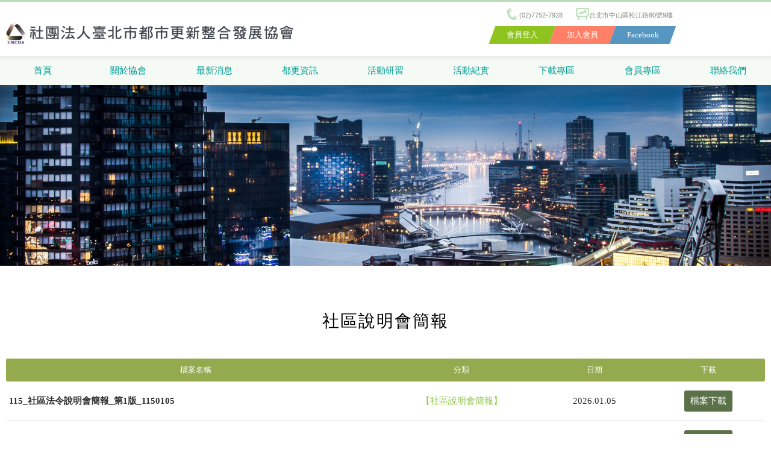

--- FILE ---
content_type: text/html;charset=utf-8
request_url: http://urcda.org.tw/download.html?getId=4
body_size: 27719
content:
<!doctype html>
<html lang="zh-tw">
<head>
<meta charset="UTF-8">
<meta name="keywords" content="社團法人臺北市都市更新整合發展協會">
<meta name="description" content="社團法人臺北市都市更新整合發展協會">
<title>社團法人臺北市都市更新整合發展協會</title>
<meta name="robots" content="index,follow">
<meta name="rating" content="general">
<meta name="author" content="社團法人臺北市都市更新整合發展協會">
<meta name="generator" content="XOOPS">
<!--[if IE]><meta http-equiv="X-UA-Compatible" content="IE=edge,chrome=1"><![endif]-->
<meta name="viewport" content="user-scalable=no, width=device-width, initial-scale=1">
<meta name="theme-color" content="#8dc549">
<!--[if lt IE 9]>
	<script src="js/html5.js"></script>
<![endif]-->
<link rel="stylesheet" type="text/css" href="css/reset.css" />
<link href="css/txt.css" rel="stylesheet" type="text/css" />
<link href="css/style.css" rel="stylesheet" type="text/css" />
<link rel="stylesheet" href="css/lightbox.css">
<!-- menu icon -->
<link rel="stylesheet" href="css/menuicon.css">
<!-- icon-font -->
<link href="css/font-awesome.min.css" rel="stylesheet" type="text/css" />
<script src="js/jquery.min.js"></script>
<script src="js/top.js"></script>
<script src="js/lightbox.min.js"></script>
<script src="js/check_tw.js?v=23.09.01.1613"></script>
<!-- BTN -->
<script src="js/lanrenzhijia.js"></script>
<link rel="stylesheet" href="css/lanrenzhijia.css" type="text/css" />
<script>
	function  getFormName(name)
	{
		 var formName = $(name).closest('form').attr('id');
		 $('#'+formName)[0].reset();
	}

	$(function()
	{	
		$(".click1").each(function()
		{		
			$(this).click(function()
			{	
				$(".click1, .tablet_btn").removeClass("tablet_btn01y");
				$(this).addClass("tablet_btn01y");
				
			});
		});
		
		$(".must").click(function()
		{
			if ($("#chkx").prop("checked"))
			{
				mustForm.submit();
			}
			else
			{
				alert('同意服務條款後方能繼續');
				return false;
			}	
		});
		
		//會員登入
		$(".login").click(function()
		{
			formLogIn.submit();
		});
		
		//忘記密碼
		$("#searchPwd").click(function()
		{
			cpform.submit();
		});
		
		//判斷是否勾選我同意
		$(".member_none").hide();
		if ($("input[name='register']:checked").length > 0)
		{
			$(".member_none").show();
		}
		else
		{
			$(".member_none").hide();
		}
		$("#register").change(function()
		{
			
			if ($(this).prop("checked"))
			{
				$(".member_none").show();
			}
			else
			{
				$(".member_none").hide();
			}
		});
		
		
		
		//會員修改
		$("#memberUp").click(function()
		{
			form.submit();
		});
	});
</script><!-- <script>
//檔案下載
	$(function()
	{
		$(".down").each(function()
		{
			$(this).click(function()
			{
				$.ajax(
				{
					type:"POST",
					url: "ajax.html",
					data:
					{
						id : $(this).find('.download').val(),
						k : 2
					},	
					success: function(data)
					{	
						window.open(data,"_blank");
					}
				});
			});
		});
	});
</script> -->
</head>
<body>
<div class="top">
  <div class="top_box01"><div class="menuicon_on"><div class="hamburger" id="hamburger-6"> <span class="line"></span> <span class="line"></span> <span class="line"></span> </div></div><a href="index.html" id="logo"><img src="images/logo.png"></a><div class="top_box01a"><img src="images/symbol/icon_02.png"> <span>(02)7752-7928</span>　　<img src="images/symbol/icon_01.png">台北市中山區松江路80號9樓<br><a href="member_ii.html" class="top_b01 top_b01c menuPhoto">會員登入</a><a href="member_in.html?getId=3" class="top_b01 top_b01a menuPhoto">加入會員</a><a href="https://www.facebook.com/urcoordinate/" target="_blank" class="top_b01 top_b01b menuPhoto">Facebook</a></div></div>
</div>
<!-- 電腦版 -->
<div id="btn">
  <div id="lanrenzhijia">
        <ul class="level1">
            <li class="level1-li"><a class="level1-a " href="index.html">首頁</a></li>
            <li class="level1-li left"><a class="level1-a drop " href="about.html">關於協會</a>
              <ul class="level2">
                   <li><a class="fly" href="about.html?getId=1">協會理念</a>
	<ul class="level3">
	
	</ul>
</li>
<li><a class="fly" href="about.html?getId=2">協會架構</a>
	<ul class="level3">
	<li><a class="fly" href="about.html?getId=2&getId1=17">理監事名錄(第五屆)</a>
	<ul class="level4">
	
	</ul>
</li>	<li><a class="fly" href="about.html?getId=2&getId1=15">理監事名錄(第四屆)</a>
	<ul class="level4">
	
	</ul>
</li>	<li><a class="fly" href="about.html?getId=2&getId1=12">理監事名錄(第三屆)</a>
	<ul class="level4">
	
	</ul>
</li>	<li><a class="fly" href="about.html?getId=2&getId1=2">理監事名錄(第二屆)</a>
	<ul class="level4">
	
	</ul>
</li>	<li><a class="fly" href="about.html?getId=2&getId1=6">理監事名錄(第一屆)</a>
	<ul class="level4">
	
	</ul>
</li>	
	</ul>
</li>
<li><a class="fly" href="about.html?getId=6">業務實績</a>
	<ul class="level3">
	<li><a class="fly" href="about.html?getId=6&getId1=16">110年實績</a>
	<ul class="level4">
	
	</ul>
</li>	<li><a class="fly" href="about.html?getId=6&getId1=14">109年實績</a>
	<ul class="level4">
	
	</ul>
</li>	<li><a class="fly" href="about.html?getId=6&getId1=13">108年實績</a>
	<ul class="level4">
	
	</ul>
</li>	<li><a class="fly" href="about.html?getId=6&getId1=11">107年實績</a>
	<ul class="level4">
	
	</ul>
</li>	<li><a class="fly" href="about.html?getId=6&getId1=10">106年實績</a>
	<ul class="level4">
	
	</ul>
</li>	<li><a class="fly" href="about.html?getId=6&getId1=9">105年實績</a>
	<ul class="level4">
	
	</ul>
</li>	<li><a class="fly" href="about.html?getId=6&getId1=8">104年實績</a>
	<ul class="level4">
	
	</ul>
</li>	<li><a class="fly" href="about.html?getId=6&getId1=7">103年實績</a>
	<ul class="level4">
	
	</ul>
</li>	
	</ul>
</li>
                </ul>
            </li>
            <li class="level1-li"><a class="level1-a drop " href="news.html">最新消息</a>
                <ul class="level2">
                    <li><a href="news.html?getId=1">會務動態</a></li><li><a href="news.html?getId=2">活動資訊</a></li><li><a href="news.html?getId=3">相關轉知</a></li>                </ul>
            </li>
            <li class="level1-li"><a class="level1-a drop " href="info.html">都更資訊</a>
              <ul class="level2">
                    <li><a class="fly" href="info.html?getId=27">法令異動(115)</a></li><li><a class="fly" href="info.html?getId=26">法令異動(114)</a></li><li><a class="fly" href="info.html?getId=25">法令異動(113)</a></li><li><a class="fly" href="info.html?getId=24">法令異動(112)</a></li><li><a class="fly" href="info.html?getId=23">解釋函令(112)</a></li><li><a class="fly" href="info.html?getId=22">解釋函令(111)</a></li><li><a class="fly" href="info.html?getId=21">法令異動(111)</a></li><li><a class="fly" href="info.html?getId=20">解釋函令(110)</a></li><li><a class="fly" href="info.html?getId=19">法令異動(110)</a></li><li><a class="fly" href="info.html?getId=18">解釋函令(109)</a></li><li><a class="fly" href="info.html?getId=17">法令異動(109)</a></li><li><a class="fly" href="info.html?getId=16">解釋函令(108)</a></li><li><a class="fly" href="info.html?getId=15">法令異動(108)</a></li><li><a class="fly" href="info.html?getId=3">法令異動(105)</a></li><li><a class="fly" href="info.html?getId=2">法令異動(106)</a></li><li><a class="fly" href="info.html?getId=6">解釋函令(105)</a></li><li><a class="fly" href="info.html?getId=1">解釋函令(106)</a></li><li><a class="fly" href="info.html?getId=13">法令異動(107)</a></li><li><a class="fly" href="info.html?getId=14">解釋函令(107)</a></li>              </ul>
            </li>
            <li class="level1-li left"><a class="level1-a drop " href="study.html">活動研習</a>
              <ul class="level2">
                    <li><a class="fly" href="study.html">開課資訊</a>
                        <ul class="level3">
                         <li><a href="study.html?getId=2">免費課程</a></li><li><a href="study.html?getId=1">收費課程</a></li>                        </ul>
                    </li>
                                  </ul>
            </li>
            <li class="level1-li"><a class="level1-a " href="album.html">活動紀實</a></li>
            <li class="level1-li left"><a class="level1-a drop lanrenzhijia_y" href="download.html">下載專區</a>
              <ul class="level2">
                   <li><a href="download.html?getId=4">社區說明會簡報</a></li><li><a href="download.html?getId=1">資訊報</a></li><li><a href="download.html?getId=10">整建維護社區法令說明會簡報</a></li>              </ul>
            </li>
            <li class="level1-li left"><a class="level1-a drop " href="notice.html">會員專區</a>
              <ul class="level2">
                    <li><a  href="member_in.html?getId=3">加入會員</a></li><li><a  href="member_ii.html?getId=4">會員登入</a></li><li><a class=fly href="member_3.html">會員下載</a><ul class=level3><li><a href="member_3.html?getId=13">法規與技術研討會</a></li><li><a href="member_3.html?getId=8">審議會_會議資料</a></li><li><a href="member_3.html?getId=9">審議會_會議紀錄</a></li><li><a href="member_3.html?getId=10">研商會_會議資料</a></li><li><a href="member_3.html?getId=11">研商會_會議紀錄</a></li></ul></li><li><a  href="member_5.html?getId=7">會員名冊</a></li>		
										              </ul>
            </li>
            <li class="level1-li left"><a class="level1-a drop " href="contact.html">聯絡我們</a>
              <ul class="level2">
                   <li><a href="contact.html?getId=1">聯絡資訊</a></li><li><a href="contact_edit.html?getId=5">匯款資訊</a></li><li><a href="contact_edit.html?getId=6">訂閱我們</a></li><li><a href="link.html?getId=2">網站連結</a></li>              </ul>
            </li>
        </ul>
  </div>


<!-- 平版 -->
  <div class="tablet_btn01">
    <a href="index.html" class="tablet_btn " title="首頁">首頁</a>
    <span class="about_btn click1 ">關於協會</span>
    <span class="news_btn click1 ">最新消息</span>
    <span class="info_btn click1">都更資訊</span>
    <span class="study_btn click1">活動研習</span>
    <a class="tablet_btn " href="album.html" title="活動紀實">活動紀實</a>
    <span class="download_btn click1">下載專區</span>
    <span class="member_btn click1">會員專區</span>
    <span class="contact_btn click1">聯絡我們</span>
  </div>
</div>

<!-- 平版-次項列表-關於協會 -->
<div class="bg about_bg"></div>
<div class="sub_box01 about_sub">
   <p class="tablet_close about_close"><i class="fa fa-times"></i>關閉視窗</p>
   <ul class="list_box01">
     <li class="list_box01a"><a href='about.html?getId=1'>協會理念</a> </li><li class="list_box01b"><p class='list_s01'>協會架構</p> <ul class="list_box02">
	<li class="list_box02a">
	<a href='about.html?getId=2&getId1=17'>理監事名錄(第五屆)</a>
	
	</li>
</ul><ul class="list_box02">
	<li class="list_box02a">
	<a href='about.html?getId=2&getId1=15'>理監事名錄(第四屆)</a>
	
	</li>
</ul><ul class="list_box02">
	<li class="list_box02a">
	<a href='about.html?getId=2&getId1=12'>理監事名錄(第三屆)</a>
	
	</li>
</ul><ul class="list_box02">
	<li class="list_box02a">
	<a href='about.html?getId=2&getId1=2'>理監事名錄(第二屆)</a>
	
	</li>
</ul><ul class="list_box02">
	<li class="list_box02a">
	<a href='about.html?getId=2&getId1=6'>理監事名錄(第一屆)</a>
	
	</li>
</ul></li><li class="list_box01b"><p class='list_s01'>業務實績</p> <ul class="list_box02">
	<li class="list_box02a">
	<a href='about.html?getId=6&getId1=16'>110年實績</a>
	
	</li>
</ul><ul class="list_box02">
	<li class="list_box02a">
	<a href='about.html?getId=6&getId1=14'>109年實績</a>
	
	</li>
</ul><ul class="list_box02">
	<li class="list_box02a">
	<a href='about.html?getId=6&getId1=13'>108年實績</a>
	
	</li>
</ul><ul class="list_box02">
	<li class="list_box02a">
	<a href='about.html?getId=6&getId1=11'>107年實績</a>
	
	</li>
</ul><ul class="list_box02">
	<li class="list_box02a">
	<a href='about.html?getId=6&getId1=10'>106年實績</a>
	
	</li>
</ul><ul class="list_box02">
	<li class="list_box02a">
	<a href='about.html?getId=6&getId1=9'>105年實績</a>
	
	</li>
</ul><ul class="list_box02">
	<li class="list_box02a">
	<a href='about.html?getId=6&getId1=8'>104年實績</a>
	
	</li>
</ul><ul class="list_box02">
	<li class="list_box02a">
	<a href='about.html?getId=6&getId1=7'>103年實績</a>
	
	</li>
</ul></li>   </ul>
</div>
<!-- 平版-次項列表-最新消息 -->
<div class="bg news_bg"></div>
<div class="sub_box01 news_sub">
   <p class="tablet_close news_close"><i class="fa fa-times"></i>關閉視窗</p>
   <ul class="list_box01">
     <li class="list_box01a"><a href="news.html">總覽</a></li>
     <li class="list_box01a"><a href="news.html?getId=1">會務動態</a></li>
<li class="list_box01a"><a href="news.html?getId=2">活動資訊</a></li>
<li class="list_box01a"><a href="news.html?getId=3">相關轉知</a></li>
   </ul>
</div>
<!-- 平版-次項列表-都更資訊 -->
<div class="bg info_bg"></div>
<div class="sub_box01 info_sub">
   <p class="tablet_close info_close"><i class="fa fa-times"></i>關閉視窗</p>
   <ul class="list_box01">
     <li class="list_box01a"><a class="level1-a drop" href="info.html">總覽</a></li>
     <li class="list_box01a"><a href="info.html?getId=27">法令異動(115)</a></li><li class="list_box01a"><a href="info.html?getId=26">法令異動(114)</a></li><li class="list_box01a"><a href="info.html?getId=25">法令異動(113)</a></li><li class="list_box01a"><a href="info.html?getId=24">法令異動(112)</a></li><li class="list_box01a"><a href="info.html?getId=23">解釋函令(112)</a></li><li class="list_box01a"><a href="info.html?getId=22">解釋函令(111)</a></li><li class="list_box01a"><a href="info.html?getId=21">法令異動(111)</a></li><li class="list_box01a"><a href="info.html?getId=20">解釋函令(110)</a></li><li class="list_box01a"><a href="info.html?getId=19">法令異動(110)</a></li><li class="list_box01a"><a href="info.html?getId=18">解釋函令(109)</a></li><li class="list_box01a"><a href="info.html?getId=17">法令異動(109)</a></li><li class="list_box01a"><a href="info.html?getId=16">解釋函令(108)</a></li><li class="list_box01a"><a href="info.html?getId=15">法令異動(108)</a></li><li class="list_box01a"><a href="info.html?getId=3">法令異動(105)</a></li><li class="list_box01a"><a href="info.html?getId=2">法令異動(106)</a></li><li class="list_box01a"><a href="info.html?getId=6">解釋函令(105)</a></li><li class="list_box01a"><a href="info.html?getId=1">解釋函令(106)</a></li><li class="list_box01a"><a href="info.html?getId=13">法令異動(107)</a></li><li class="list_box01a"><a href="info.html?getId=14">解釋函令(107)</a></li>   </ul>
</div>
<!-- 平版-次項列表-活動研習 -->
<div class="bg study_bg"></div>
<div class="sub_box01 study_sub">
   <p class="tablet_close study_close"><i class="fa fa-times"></i>關閉視窗</p>
   <ul class="list_box01">
     <li class="list_box01b">
       <p class="list_s01">開課資訊</p>
       <ul class="list_box02">
         <li class="list_box02a"><a href="study.html">總覽</a></li>
        <li class="list_box02a"><a href="study.html?getId=2">免費課程</a></li><li class="list_box02a"><a href="study.html?getId=1">收費課程</a></li>       </ul>
     </li>
	    </ul>
</div>
<!-- 平版-次項列表-下載專區 -->
<div class="bg download_bg"></div>
<div class="sub_box01 download_sub">
   <p class="tablet_close download_close"><i class="fa fa-times"></i>關閉視窗</p>
   <ul class="list_box01">
     <li class="list_box01a"><a href="download.html">總覽</a></li>
    <li class="list_box01a"><a href="download.html?getId=4">社區說明會簡報</a></li><li class="list_box01a"><a href="download.html?getId=1">資訊報</a></li><li class="list_box01a"><a href="download.html?getId=10">整建維護社區法令說明會簡報</a></li>   </ul>
</div>
<!-- 平版-次項列表-會員中心 -->
<div class="bg member_bg"></div>
<div class="sub_box01 member_sub">
   <p class="tablet_close member_close"><i class="fa fa-times"></i>關閉視窗</p>
   <ul class="list_box01">
     <li class="list_box01a"><a href="member_in.html?getId=3">加入會員</a></li><li class="list_box01a"><a href="member_ii.html?getId=4">會員登入</a></li> <li class="list_box01b">
       <p class="list_s01">會員下載</p>
       <ul class=list_box02><li class="list_box02a"><a href="member_3.html?getId=13">法規與技術研討會</a></li><li class="list_box02a"><a href="member_3.html?getId=8">審議會_會議資料</a></li><li class="list_box02a"><a href="member_3.html?getId=9">審議會_會議紀錄</a></li><li class="list_box02a"><a href="member_3.html?getId=10">研商會_會議資料</a></li><li class="list_box02a"><a href="member_3.html?getId=11">研商會_會議紀錄</a></li></ul>
     </li><li class="list_box01a"><a href="member_5.html?getId=7">會員名冊</a></li>     	 
	    </ul>
</div>
<!-- 平版-次項列表-聯絡我們 -->
<div class="bg contact_bg"></div>
<div class="sub_box01 contact_sub">
   <p class="tablet_close contact_close"><i class="fa fa-times"></i>關閉視窗</p>
   <ul class="list_box01">
     <li class="list_box01a"><a href="contact.html?getId=1">聯絡資訊</a></li><li class="list_box01a"><a href="contact_edit.html?getId=5">匯款資訊</a></li><li class="list_box01a"><a href="contact_edit.html?getId=6">訂閱我們</a></li><li class="list_box01a"><a href="link.html?getId=2">網站連結</a></li>	 <!--<li class="list_box01a"><a href="contact_edit.html?getId=1">5</a></li>-->
   </ul>
</div>


<!-- 手機-主次項列表 -->
<div class="bg menu_bg"></div>
<div class="sub_box01 menu_sub">
  <p class="list_space"></p>
  <ul class="list_box01">
    <li class="list_box01a"><a href="index.html">首頁</a></li>
    <li class="list_box01b">
      <p class="list_s01">關於協會</p>
      <ul class="list_box02">
        <li class="list_box02a"><a href='about.html?getId=1'>協會理念</a> </li><li class="list_box02b"><p class='list_s01'>協會架構</p> <ul class="list_box03">
	<li class="list_box03a">
	  <a href='about.html?getId=2&getId1=17'>理監事名錄(第五屆)</a>
	  
	</li>
</ul><ul class="list_box03">
	<li class="list_box03a">
	  <a href='about.html?getId=2&getId1=15'>理監事名錄(第四屆)</a>
	  
	</li>
</ul><ul class="list_box03">
	<li class="list_box03a">
	  <a href='about.html?getId=2&getId1=12'>理監事名錄(第三屆)</a>
	  
	</li>
</ul><ul class="list_box03">
	<li class="list_box03a">
	  <a href='about.html?getId=2&getId1=2'>理監事名錄(第二屆)</a>
	  
	</li>
</ul><ul class="list_box03">
	<li class="list_box03a">
	  <a href='about.html?getId=2&getId1=6'>理監事名錄(第一屆)</a>
	  
	</li>
</ul></li><li class="list_box02b"><p class='list_s01'>業務實績</p> <ul class="list_box03">
	<li class="list_box03a">
	  <a href='about.html?getId=6&getId1=16'>110年實績</a>
	  
	</li>
</ul><ul class="list_box03">
	<li class="list_box03a">
	  <a href='about.html?getId=6&getId1=14'>109年實績</a>
	  
	</li>
</ul><ul class="list_box03">
	<li class="list_box03a">
	  <a href='about.html?getId=6&getId1=13'>108年實績</a>
	  
	</li>
</ul><ul class="list_box03">
	<li class="list_box03a">
	  <a href='about.html?getId=6&getId1=11'>107年實績</a>
	  
	</li>
</ul><ul class="list_box03">
	<li class="list_box03a">
	  <a href='about.html?getId=6&getId1=10'>106年實績</a>
	  
	</li>
</ul><ul class="list_box03">
	<li class="list_box03a">
	  <a href='about.html?getId=6&getId1=9'>105年實績</a>
	  
	</li>
</ul><ul class="list_box03">
	<li class="list_box03a">
	  <a href='about.html?getId=6&getId1=8'>104年實績</a>
	  
	</li>
</ul><ul class="list_box03">
	<li class="list_box03a">
	  <a href='about.html?getId=6&getId1=7'>103年實績</a>
	  
	</li>
</ul></li>      </ul>
    </li>
    <li class="list_box01b">
      <p class="list_s01">最新消息</p>
      <ul class="list_box02">
        <li class="list_box02a"><a href="news.html">總覽</a></li>
		<li class="list_box01a"><a href="news.html?getId=1">會務動態</a></li>
<li class="list_box01a"><a href="news.html?getId=2">活動資訊</a></li>
<li class="list_box01a"><a href="news.html?getId=3">相關轉知</a></li>
      </ul>
    </li>
    <li class="list_box01b">
      <p class="list_s01">都更資訊</p>
      <ul class="list_box02">
        <li class="list_box02a"><a href="info.html">總覽</a></li>
        <li class="list_box02a"><a href="info.html?getId=27">法令異動(115)</a></li><li class="list_box02a"><a href="info.html?getId=26">法令異動(114)</a></li><li class="list_box02a"><a href="info.html?getId=25">法令異動(113)</a></li><li class="list_box02a"><a href="info.html?getId=24">法令異動(112)</a></li><li class="list_box02a"><a href="info.html?getId=23">解釋函令(112)</a></li><li class="list_box02a"><a href="info.html?getId=22">解釋函令(111)</a></li><li class="list_box02a"><a href="info.html?getId=21">法令異動(111)</a></li><li class="list_box02a"><a href="info.html?getId=20">解釋函令(110)</a></li><li class="list_box02a"><a href="info.html?getId=19">法令異動(110)</a></li><li class="list_box02a"><a href="info.html?getId=18">解釋函令(109)</a></li><li class="list_box02a"><a href="info.html?getId=17">法令異動(109)</a></li><li class="list_box02a"><a href="info.html?getId=16">解釋函令(108)</a></li><li class="list_box02a"><a href="info.html?getId=15">法令異動(108)</a></li><li class="list_box02a"><a href="info.html?getId=3">法令異動(105)</a></li><li class="list_box02a"><a href="info.html?getId=2">法令異動(106)</a></li><li class="list_box02a"><a href="info.html?getId=6">解釋函令(105)</a></li><li class="list_box02a"><a href="info.html?getId=1">解釋函令(106)</a></li><li class="list_box02a"><a href="info.html?getId=13">法令異動(107)</a></li><li class="list_box02a"><a href="info.html?getId=14">解釋函令(107)</a></li>      </ul>
    </li>
    <li class="list_box01b">
      <p class="list_s01">活動研習</p>
      <ul class="list_box02">
        <li class="list_box02b">
          <p class="list_s01">開課資訊</p>
          <ul class="list_box03">
            <li class="list_box03a"><a href="study.html">總覽</a></li>
            <li class="list_box03a"><a href="study.html?getId=2">免費課程</a></li><li class="list_box03a"><a href="study.html?getId=1">收費課程</a></li>          </ul>
        </li>
		      </ul>
    </li>
    <li class="list_box01a"><a href="album.html">活動紀實</a></li>
    <li class="list_box01b">
      <p class="list_s01">下載專區</p>
      <ul class="list_box02">
        <li class="list_box02a"><a href="download.html">總覽</a></li>
       <li class="list_box02a"><a href="download.html?getId=4">社區說明會簡報</a></li><li class="list_box02a"><a href="download.html?getId=1">資訊報</a></li><li class="list_box02a"><a href="download.html?getId=10">整建維護社區法令說明會簡報</a></li>      </ul>
    </li>
    <li class="list_box01b">
      <p class="list_s01">會員專區</p>
      <ul class="list_box02">
	    <li class="list_box02a"><a href="member_in.html?getId=3">加入會員</a></li><li class="list_box02a"><a href="member_ii.html?getId=4">會員登入</a></li> <li class="list_box02b">
          <p class="list_s01">會員下載</p>
          <ul class=list_box03><li class="list_box03a"><a href="member_3.html?getId=13">法規與技術研討會</a></li><li class="list_box03a"><a href="member_3.html?getId=8">審議會_會議資料</a></li><li class="list_box03a"><a href="member_3.html?getId=9">審議會_會議紀錄</a></li><li class="list_box03a"><a href="member_3.html?getId=10">研商會_會議資料</a></li><li class="list_box03a"><a href="member_3.html?getId=11">研商會_會議紀錄</a></li></ul>
        </li><li class="list_box02a"><a href="member_5.html?getId=7">會員名冊</a></li>                        				        				                		<!--<li class="list_box02a"><a href="member_edit.html?getId=2">testvvv</a></li><li class="list_box02a"><a href="member_edit.html?getId=1">TEST</a></li>-->
	  </ul>
    </li>
    <li class="list_box01b">
      <p class="list_s01">聯絡我們</p>
      <ul class="list_box02">
        <li class="list_box02a"><a href="contact.html?getId=1">聯絡資訊</a></li><li class="list_box02a"><a href="contact_edit.html?getId=5">匯款資訊</a></li><li class="list_box02a"><a href="contact_edit.html?getId=6">訂閱我們</a></li><li class="list_box02a"><a href="link.html?getId=2">網站連結</a></li>		<!--<li class="list_box02a"><a href="contact_edit.html?getId=1">5</a></li>-->
      </ul>
    </li>
    <li class="list_box01c"><a href="https://www.facebook.com/urcoordinate/" target="_blank">Facebook</a></li>
  </ul>
</div>

<!-- MENU ICON -->
<script src="js/index.js"></script><div class="about_top" style="background-image:url(http://www.urcda.org.tw/upload/banner/S_201709051146278eX9.jpeg)"></div>
<div id="about_wrapper">
  <p class="about_t01">社區說明會簡報</p>
  <ul class="value_table01"><li class="value_table01g">檔案名稱</li><li class="value_table01h">分類</li><li class="value_table01j">日期</li><li class="value_table01i">下載</li></ul>
  <ul class="value_table02">
	<li class="value_table02g"><b>115_社區法令說明會簡報_第1版_1150105</b>
	</li><li class="value_table02h"><a href="download.html?getId=4">【社區說明會簡報】</a>
	</li><li class="value_table02j">2026.01.05</li>
	<!-- <li class="value_table02i"><a href="javascript:" class="down">檔案下載<input type="hidden" value="440" class="download"></a></li> -->
	<li class="value_table02i"><a href="http://www.urcda.org.tw/upload/download/20260105154822FJ5p.pdf" class="down" download="115_社區法令說明會簡報_第1版_1150105">檔案下載</li>
</ul><ul class="value_table02">
	<li class="value_table02g"><b>115_社區法令說明會簡報_通案第1版_1150105</b>
	</li><li class="value_table02h"><a href="download.html?getId=4">【社區說明會簡報】</a>
	</li><li class="value_table02j">2026.01.05</li>
	<!-- <li class="value_table02i"><a href="javascript:" class="down">檔案下載<input type="hidden" value="437" class="download"></a></li> -->
	<li class="value_table02i"><a href="http://www.urcda.org.tw/upload/download/202601051550237Zrz.pdf" class="down" download="115_社區法令說明會簡報_通案第1版_1150105">檔案下載</li>
</ul>  <p class="manu"></p>
</div>
<p class="line_bg"></p>
<p class="gotop">BACK TO TOP</p>
<div id="down_bg">
  <div id="down_box01">
    © 2021 社團法人臺北市都市更新整合發展協會　TEL:(02)7752-7928　FAX:(02)2543-1660 <br>
  E-mail: <a href="mailto:urcoordinate@gmail.com">urcoordinate@gmail.com</a>　ADD:台北市中山區松江路80號9樓</div>
</div></body>
</html>


--- FILE ---
content_type: text/css
request_url: http://urcda.org.tw/css/reset.css
body_size: 3745
content:
/*
HTML5 Reset :: style.css
----------------------------------------------------------
We have learned much from/been inspired by/taken code where offered from:
Eric Meyer :: http://meyerweb.com
HTML5 Doctor :: http://html5doctor.com
and the HTML5 Boilerplate :: http://html5boilerplate.com
-------------------------------------------------------------------------------*/
/* Let's default this puppy out
-------------------------------------------------------------------------------*/
html, body, body div, span, object, iframe, h1, h2, h3, h4, h5, h6, p, blockquote, pre, abbr, address, cite, code, del, dfn, em,ins, kbd, q, samp, small, strong, sub, sup, var, i, dl, dt, dd, ol, ul, li, fieldset, form, label, legend, caption, article, aside, figure, footer, header, menu, nav, section, time, mark, audio, video, details, summary {
margin: 0;
padding: 0;
vertical-align: baseline;
}
article, aside, figure, footer, header, nav, section, details, summary {display: block;}
/* Handle box-sizing while better addressing child elements:
http://css-tricks.com/inheriting-box-sizing-probably-slightly-better-best-practice/ */
*,
*:before,
*:after {
box-sizing: inherit;
}
/* consider resetting the default cursor: https://gist.github.com/murtaugh/5247154 */
/* Responsive images and other embedded objects
Note: keeping IMG here will cause problems if you're using foreground images as sprites.
If this default setting for images is causing issues, you might want to replace it with a .responsive class instead. */
*{outline:none}
object,
embed {max-width: 100%;}
/* force a vertical scrollbar to prevent a jumpy page */

/* we use a lot of ULs that aren't bulleted.
don't forget to restore the bullets within content. */
blockquote, q {quotes: none;}
blockquote:before,
blockquote:after,
q:before,
q:after {content: ''; content: none;}
a { }
del {text-decoration: line-through;}
abbr[title], dfn[title] {border-bottom: 1px dotted #000; cursor: help;}
/* tables still need cellspacing="0" in the markup */
hr {display: block; height: 1px; border: 0; border-top: 1px solid #ccc; margin: 1em 0; padding: 0;}
input, select {vertical-align: middle;}
pre {
white-space: pre; /* CSS2 */
white-space: pre-wrap; /* CSS 2.1 */
white-space: pre-line; /* CSS 3 (and 2.1 as well, actually) */
word-wrap: break-word; /* IE */
}
input[type="checkbox"] {vertical-align:middle;}
input:focus{outline:none}
.ie7 input[type="checkbox"] {vertical-align: middle;}
.ie6 input {vertical-align:middle;}
select, input, textarea {font: 99% sans-serif;}
small {font-size: 85%;}
strong {font-weight: bold;}
/* Make sure sup and sub don't mess with your line-heights http://gist.github.com/413930 */
sub, sup {font-size: 75%; line-height: 0; position: relative;}
sup {top: -0.5em;}
sub {bottom: -0.25em;}
/* standardize any monospaced elements */
pre, code, kbd, samp {font-family: monospace, sans-serif;}
/* hand cursor on clickable elements */
.clickable,
label,
input[type=button],
input[type=submit],
input[type=file],
button {cursor: pointer;}
/* Webkit browsers add a 2px margin outside the chrome of form elements */
button, input, select, textarea {margin: 0;}
/* make buttons play nice in IE */
button,
input[type=button] {width: auto; overflow: visible;}
/* scale images in IE7 more attractively */
/* prevent BG image flicker upon hover
(commented out as usage is rare, and the filter syntax messes with some pre-processors)
.ie6 html {filter: expression(document.execCommand("BackgroundImageCache", false, true));}
*/
/* let's clear some floats */
.clearfix:before, .clearfix:after { content: "\0020"; display: block; height: 0; overflow: hidden; }
.clearfix:after { clear: both; }

--- FILE ---
content_type: text/css
request_url: http://urcda.org.tw/css/txt.css
body_size: 3447
content:
a{transition-property:all 0.3s;
-moz-transition:all 0.3s; /* Firefox 4 */
-webkit-transition:all 0.3s; /* Safari and Chrome */
-o-transition:all 0.3s; /* Opera */}
a:link {color: #333333;text-decoration: none;}
a:visited {text-decoration: none;color: #333333;}
a:hover {text-decoration:none;color:#8dc549;}
a:active {text-decoration: none;}
html,body {-webkit-text-size-adjust:100%; width:100%; font-size:16px; background:#ffffff;font-family: 'Crimson Text','微軟正黑體', serif;}
body {margin: 0; padding: 0; }

*{-webkit-box-sizing:border-box;moz-box-sizing: border-box;box-sizing:border-box;border-collapse: initial}
img{vertical-align:middle; border:0px; }
hr{margin-top: 40px;border: 0;border-top: 1px solid #ebebeb;height: 0;}
input{font-family: 'Crimson Text','微軟正黑體', serif;}


.case_open{}

/**

Font-size標註
0.6875em=11px
0.75em=12px
0.8125em=13px
0.875em=14px
0.9375em=15px
1em=16px
1.0625em=17px
1.125em=18px
1.1875em=19px
1.25em=20px
1.375em=22px
1.5em=24px
1.5625em=25px
1.625em=26px
1.75em=28px
1.875em=30px
2.0625em=33px
2.125em=34px
2.3125em=37px
2.625em=42px
3.125em=50px
4.25em=68px

**/


/*透明效果*/
.menuPhoto { -ms-filter:"progid:DXImageTransform.Microsoft.Alpha(Opacity=100)";     /*Best for Internet Explorer 8 */
filter: alpha(opacity=100);    /*Internet Explorer 5, 6, 7, 8 */
-moz-opacity: 1;    /* Old Mozilla Browsers */
-webkit-opacity: 1;    /* Old Webkit browsers (Safari, Chrome, various others) */
-khtml-opacity: 1;    /* Really old Safari browsers and Konqueror */
opacity: 1;    /* Modern browsers */}
.menuPhoto:hover{-ms-filter:"progid:DXImageTransform.Microsoft.Alpha(Opacity=70)";     /*Best for Internet Explorer 8 */
filter: alpha(opacity=70);    /*Internet Explorer 5, 6, 7, 8 */
-moz-opacity: 0.7;    /* Old Mozilla Browsers */
-webkit-opacity: 0.7;    /* Old Webkit browsers (Safari, Chrome, various others) */
-khtml-opacity: 0.7;    /* Really old Safari browsers and Konqueror */
opacity: 0.7;    /* Modern browsers */}



/*頁碼*/
.manu {	padding: 0px; text-align:center;  font-size:0.875em; margin-top:50px; width:100%; overflow:hidden; position:relative}
.manu b{
    margin: 5px 3px;
    padding: 7px 20px;display:inline-block;text-decoration:underline; font-weight:bold;
    color: #333;vertical-align:middle;
	}
.manu a {color: #656565;
    margin: 5px 3px;    padding: 7px 20px;display:inline-block;vertical-align:middle;}
.manu a:hover {text-decoration:underline}
.manu a:active { color: #656565;  font-weight:normal}
.manu a.next,.manu a.previous{
	border:1px solid #cccccc; color:#666;
-webkit-border-radius: 3px;
-moz-border-radius: 3px;
border-radius: 3px;
behavior: url(pie/PIE.htc); position:relative
}
.manu span{
    margin: 5px 3px;
    padding: 7px 20px;display:inline-block; vertical-align:middle;
    color: #333;
	}
.manu a.next:hover,.manu a.previous:hover{background:#333333; color:#ffffff; border-color:#333333; text-decoration:none}



/*欄位字顏色*/
::-webkit-input-placeholder { /* WebKit browsers */
    color:    #777;
}
:-moz-placeholder { /* Mozilla Firefox 4 to 18 */
   color:    #777;
   opacity:  1;
}
::-moz-placeholder { /* Mozilla Firefox 19+ */
   color:    #777;
   opacity:  1;
}
:-ms-input-placeholder { /* Internet Explorer 10+ */
   color:    #777;
}
.placeholder{  /* Internet Explorer 8 & 9*/
	color: #777;
}



--- FILE ---
content_type: text/css
request_url: http://urcda.org.tw/css/style.css
body_size: 39362
content:
#wrapper{width:1400px; padding:0px 10px; margin:0px auto}
#about_wrapper{width:1400px; padding:0px 10px; margin:70px auto}
.page_img {
	width:100%;
	text-align:center;
	margin-bottom:20px}
.page_img img{
	max-width:100%;
	height:auto}
.promotion_open{overflow: hidden;}
.promotion_bg{display:block; width:100%; height:100%; position:fixed; left:0px; top:0px; background:rgba(0,0,0,0.7); z-index:70000}
.promotion_all {display:block; z-index:70001; width:100%; height:100%; position:fixed; left:0px; top:0px;overflow-x: hidden;overflow-y: auto;}
.promotion_box03 {display:block;width:800px ; margin:10% auto 30px; min-height:300px;position:relative;;border: 1px solid rgba(0,0,0,.2);overflow: auto;  -webkit-border-radius: 6px;-moz-border-radius: 6px;border-radius: 6px;-webkit-box-shadow:rgba(0,0,0,0.5) 0px 5px 15px;-moz-box-shadow:rgba(0,0,0,0.5) 0px 5px 15px;box-shadow:rgba(0,0,0,0.5) 0px 5px 15px;background: #ffffff;behavior: url(pie/PIE.htc);}
.promotion_box04 {display:block; width:100%; position:relative; padding:16px 16px 10px 16px; line-height:1.7}
.promotion_box05 {display:block; width:100%; position:relative; padding:8px 16px; text-align:center;}
.promotion_box05 a{display:inline-block; vertical-align:middle; padding:10px 25px; max-width:96%; margin:0px 0.5em; background:#d3d3d3; color:#222222;-webkit-border-radius: 4px;-moz-border-radius: 4px;border-radius: 4px;behavior: url(pie/PIE.htc); position:relative; font-size:0.8125em}
.promotion_box05 a.promotion_close{background:#cc0000; color:#ffffff}

a#logo {display:inline-block;}
a#logo img{height:54px; width:auto}
.top {display:block; width:100%; border-top:3px solid #bbdeb9; background:#fff;
-webkit-box-shadow: #666 0px 0px 3px;
-moz-box-shadow: #666 0px 0px 3px;
box-shadow: rgba(0,0,0,0.05) 0px 0px 5px 5px;
behavior: url(pie/PIE.htc); position:relative}
.top_box01 {display:block; width:1400px; margin:0px auto; padding:10px 10px 20px 10px; color:#848c7b; font-family:Arial, Helvetica, sans-serif;}
.top_box01a { width:672px; display:inline-block;font-size:0.8125em; text-align:right; vertical-align:bottom;}
.top_box01a img{vertical-align:bottom}
.fb {margin:10px 18px 0px 0px;}
a.top_b01 {display:inline-block;position: relative; vertical-align:bottom; font-family:"微軟正黑體"; font-size:13px; margin-top:10px;
        width: 100px;
    height: 30px;
	line-height:30px;
    color: #fff;
    padding: 0;
    box-sizing: border-box;
    -moz-transform-origin: 0 100%;
    -webkit-transform-origin: 0 100%;
    transform-origin: 0 100%;
    text-align: center;
    z-index: 110;
    -webkit-transition: all 0.4s ease;
    -moz-transition: all 0.4s ease;
    -o-transition: all 0.4s ease;
    transition: all 0.4s ease;}
a.top_b01:before {
    -moz-transform: skewX(-20deg);
    -webkit-transform: skewX(-20deg);
    transform: skewX(-20deg);
    
    z-index: -1;
    content: "";
    position: absolute;
    top: 0px;
    left: 0px;
    width: 100%;
    height: 100%;
    margin: 0;
    padding: 0;
}
a.top_b01a:before{background: #ff8066;}
a.top_b01b:before{background: #5696c1;}
a.top_b01c:before{background: #8fc31f;}
#btn{width:100%; background:#f5faf5}
.tablet_btn01,.sub_box01,.bg{display:none}
#lanrenzhijia {
	width:1400px; font-size:16px; height:48px;
	text-align:center;
	margin:0 auto;font-family: 'Crimson Text','微軟正黑體', serif;
}
.level1{ list-style:none; padding:0px; margin:0px;}

/*AD01*/
#index_box01 {width:100%; margin:0px auto; overflow:hidden; padding:50px 0px;}
#index_box01a{width:40%; float:left}
#index_box01b{width:30%; padding:0px 70px;float:left}
#index_box01c{width:30%; float:left;border: 5px solid #dddddd; background:#f9f9f9; padding:10px;}
.index_t01 {font-size:1em; color:#000; letter-spacing:2px; margin-bottom:30px; overflow:hidden}
.index_t01 a{display:inline-block; float:right; line-height:21px; color:#000; font-size:0.8125em;}
.index_t01 a:hover{color:#8dc549;}
.index_t01 a span{display:inline-block; vertical-align:middle;}
.index_t02 {display:block; text-align:center;margin-bottom:30px;}
.index_t02 p{font-size:1.5625em;    font-weight: 100; color:#000; text-align:center}
.index_t02 span{display:block; text-align:center; font-size:0.8125em; color:#666666; padding:3px 0px 0px 0px;}
.index_t03 {font-size:1.125em; color:#000; letter-spacing:2px; margin-bottom:20px; text-align:center; font-weight:bold; padding-bottom:10px; border-bottom:3px double #bcbcbc}
.index_box02 {display: table-row; list-style:none; line-height: 25px; width:100%;}
.index_box02a{display:table-cell;vertical-align: top;color: #999; font-size:0.8125em;width: 84px;font-weight: normal;}
a.index_box02c{display: table-cell;vertical-align: top;line-height: 1.6; font-size:0.9375em; padding:0px; min-width:8.5em; width:auto}
a.index_box02b{display: table-cell;vertical-align: top;line-height: 1.6; font-size:0.9375em; padding:0px 0px 0px 16px;}
a.index_box02b:hover,a.index_box02c:hover{text-decoration:underline}
.index_table {display:table}

a.down_box01 {display:block; background:#8dc549; color:#fff;font-size: 0.875em; margin:0px 0px 5px 0px;
font-weight: 700;

cursor: pointer;
padding: 0.625rem 1.25rem;
-webkit-border-radius: 4px;
-moz-border-radius: 4px;
border-radius: 4px;
behavior: url(pie/PIE.htc); position:relative;}
a.down_box01:hover{background:#98cb5b}
a.down_box01 i{display:inline-block; margin-right:0.5em;}

a.down_box02 {display:inline-block; width:23%; background:#8dc549; color:#fff;font-size: 0.875em; margin:0px 1% 15px 1%;
font-weight: 700;

cursor: pointer;
padding: 0.625rem 1.25rem;
-webkit-border-radius: 4px;
-moz-border-radius: 4px;
border-radius: 4px;
behavior: url(pie/PIE.htc); position:relative;}
a.down_box02:hover{background:#98cb5b}
a.down_box02 i{display:inline-block; margin-right:0.5em;}

.download_box03 {display:block; width:100%; text-align:center;margin:30px 0px 0px 0px; padding:0px 20px}
.download_box03 a{display:inline-block; width:18%; height:0px; padding-bottom:18%; position:relative; margin:0px 1% 20px 1%; vertical-align:top; border:1px solid #E0E0E0; text-align:center; background:#FAFAFA;}
.download_box03 a:hover{border:1px solid #222222}
.download_box03a {display:block; margin:45px 0px 35px 0px;}
.download_box03a img{width:42px; height:auto}
.download_box03b {display:block; padding:0px 20px; margin-bottom:5px; line-height:1.4; font-size:0.9375em; font-weight:bold; color:#212121}
.download_box03b span{color:#757575}
.download_box03 ol{display:block; list-style:none; font-size:0.8125em; color:#434343}
.news_item {display:inline-block; background:#d9534f;padding: 3px 7px; min-width:10px; font-size:1em; color:#ffffff; vertical-align:middle; line-height:1; text-align:center;;
-webkit-border-radius: 10px;
-moz-border-radius: 10px;
border-radius: 10px;
behavior: url(pie/PIE.htc); position:relative}


#index_bg01 {width:100%; margin:0px auto; overflow:hidden; padding:50px 0px 30px 0px; background:#f4f4f4}

.product_box01 {display:inline-block; vertical-align:top; position:relative; width:20%; padding:0px 16px 0px 16px; margin-bottom:20px}
.product_box01 a{display:block}
.product_box01a{margin: 0 0 5px;    display: block; width:100%;    position: relative; border:1px solid #e2e2e2;
    overflow: hidden;}
.product_box01a img{width:100%; height:auto}
.product_box01a {
  position: relative;
  overflow: hidden; padding:10px;
}
.product_box01a:before,
.product_box01a:after {
  content: "";
  display: block;
  width: 100%;
  height: .15em;
  position: absolute;
  left: 0;
  -webkit-transition: -webkit-transform 0.4s ease-out;
  transition: -webkit-transform 0.4s ease-out;
  transition: transform 0.4s ease-out;
  transition: transform 0.4s ease-out, -webkit-transform 0.4s ease-out;
}
.product_box01a:before {
  top: 0;
  -webkit-transform: translate3d(-100%, 0, 0);
          transform: translate3d(-100%, 0, 0);
}
.product_box01a:after {
  bottom: 0;
  -webkit-transform: translate3d(100%, 0, 0);
          transform: translate3d(100%, 0, 0);
}
.product_box01a:hover:before,
.product_box01a:focus:before,
.product_box01a:hover:after,
.product_box01a:focus:after,
.product_box01a:hover .product_box01a_label:before,
.product_box01a:focus .product_box01a_label:before,
.product_box01a:hover .product_box01a_label:after,
.product_box01a:focus .product_box01a_label:after {
  -webkit-transform: translate3d(0, 0, 0);
          transform: translate3d(0, 0, 0);
}
.product_box01a_label:before,
.product_box01a_label:after {
  content: "";
  display: block;
  width: .15em;
  height: 100%;
  position: absolute;
  top: 0;
  -webkit-transition: -webkit-transform 0.4s ease-out;
  transition: -webkit-transform 0.4s ease-out;
  transition: transform 0.4s ease-out;
  transition: transform 0.4s ease-out, -webkit-transform 0.4s ease-out;
}
.product_box01a_label:before {
  left: 0;
  -webkit-transform: translate3d(0%, -100%, 0);
          transform: translate3d(0%, -100%, 0);
}
.product_box01a_label:after {
  right: 0;
  -webkit-transform: translate3d(0%, 100%, 0);
          transform: translate3d(0%, 100%, 0);
}

.product_box01a:before,
.product_box01a:after,
.product_box01a .product_box01a_label:before,
.product_box01a .product_box01a_label:after {
  background-color: #8dc549;
}
.product_link,
.product_label {
  display: inline-block;width:100%;; background-color:#fff
}
.product_link {
  color: #8dc549;
  text-decoration: none;
  text-transform: capitalize;
}
.product_link:hover,
.product_link:focus {
  color: #8dc549;
  outline: none;
}
.product_box01a_img {display:block; width:100%; height:0px; padding-bottom:67%; line-height:normal; background-position:center; background-repeat:no-repeat; background-size:contain}
.product_box02 {    width: 100%; display: table;  word-break: break-all;}
.product_box02a{width: 72px;    line-height: 1;    text-align: center; display:table-cell;
    color: #999;
    padding-right: 16px;
    line-height: 20px;}
.product_box02a_ym {font-size: 11px; display:block; text-align:center;
    letter-spacing: 0.4px;}
.product_box02a_d{font-size: 32px; display:block; line-height:32px; text-align:center;}
.product_box02b{padding: 4px 0 0;    display: table-cell;vertical-align: top; text-align:left}
.product_box02b_date{display:none;font-weight: normal; margin-bottom:5px;}
.product_box02b_title{font-size: 14px;
    display: block;
    display: -webkit-box;
    max-height: 48px;
    margin: 0 auto;
    line-height: 24px;
    -webkit-line-clamp: 2;
    -webkit-box-orient: vertical;
    overflow: hidden;
    text-overflow: ellipsis;}
.product_box01:hover .product_box02a,
.product_box01:focus .product_box02a{
color: #8dc549;
}
.line_bg {display:block; width:100%; height:250px; background:url(../images/pic/pexels-photo-195580.jpeg) no-repeat center; background-size:100%;}
.gotop{display:block; width:100%;  text-align:center;height: 72px;
line-height: 72px;font-weight: 600; color:#333333; font-size:1em;
letter-spacing: 0.16em;
position: relative;
cursor: pointer;
transition: 0.3s ease;
}
.gotop:hover{color:#66bf97}
.gotop::after {
    content: "";
    display: block;
    position: absolute;
    width: 1px;
    height: 52px;
    top: -36px;
    left: 50%;
    background: #66bf97;
    transition: 0.3s ease;
}
#down_bg{display:block; width:100%; background:#66bf97;color: #fff; line-height:1.7; font-size:0.75em;letter-spacing: 0.1em;padding: 38px 0;}
#down_box01 {display:block; width:1400px; padding:0px 10px; margin:0px auto; text-align:center;}
#down_box01 a{color:rgba(255,255,255,0.6)}
#down_box01 a:hover{color:rgba(255,255,255,1)}

.about_top {display:block; width:100%; height:300px; background-repeat:no-repeat; background-position:center; background-size:cover}
.about_t01 {text-align:center;font-size: 1.75em;
    line-height: 44px;
    letter-spacing: 2px;
    margin: 0;
    padding-bottom: 40px;}
#content {    line-height: 28px; font-size:1em; color:#000; overflow:hidden;    letter-spacing: 1px;}
#content img{max-width:100%; height:auto}

.form_box02 {display:block; width:100%; list-style:none; font-size:0.875em}
.form_box02 li{display:block; width:100%; margin-bottom:15px;}
.form_box02 span{display:inline-block; width:7%; height:20px; vertical-align:middle; background-repeat:no-repeat; background-position:left center}
.form_box02 input{display:inline-block; width:93%; background:none; border:1px dashed #bcbcbc; border-width:0px 0px 1px 0px; padding:5px; vertical-align:middle;font-family: 'Dosis',"微軟正黑體", sans-serif}
.form_box02 .form_box02a a{display:block; height:40px; line-height:40px; margin-bottom:5px; vertical-align:middle; padding:0px 10px; text-align:center; color:#ffffff; background:#02772a;}
.form_box02 .form_box02a a img{margin-right:1em}
.form_box02 .form_box02a a:hover{background:#03a83b}
.form_box02 .form_box02b {text-align:center; color:#ea5515}
.form_box02 .form_box02b a{display:inline-block; margin-right:1em}

.news_list {display:block;border-top: 1px solid #d9d9d6; width:100%}
.news_box01 {border-bottom: 1px solid #d9d9d6;display: -webkit-flex;display: flex;}
.news_box01:hover {
  background: rgba(255, 255, 255, 0.7);
  -webkit-box-shadow: 0px 0px 10px rgba(0, 0, 0, 0.3);
  -moz-box-shadow: 0px 0px 10px rgba(0, 0, 0, 0.3);
  box-shadow: 0px 0px 10px rgba(0, 0, 0, 0.3);
}
.news_box01a{float:left; width:22%; position:relative}
.news_box01b{display: flex; width:78%;flex-flow: column;justify-content: center;padding: 15px 0px 15px 30px;}
.news_box01a_calc{padding-bottom: calc(100% * 156 / 216);
    opacity: 0.6;
    background-size: cover;
    height: 100%;}
.news_box01a_pic{position: absolute;
    top: 0;
    left: 0;
    width: 100%;
    height: 100%;
    display: flex;
    flex-flow: column;
    align-items: center;
    justify-content: center;
    -webkit-box-shadow: 2px 0px 6px -1px rgba(0, 0, 0, 0.25);
    -moz-box-shadow: 2px 0px 6px -1px rgba(0, 0, 0, 0.25);
    box-shadow: 2px 0px 6px -1px rgba(0, 0, 0, 0.25);
}
.news_box01a_pic img{    max-width: 75%;
    max-height: 75%;
    width: 100%;
    height: 100%;}
.news_t01 {display:block;color:#979797; font-size:0.875em; line-height:1;}
.news_t01a{display:inline-block;border-right: 1px solid #979797; padding-right:18px; margin-right:18px;}
.news_t01b{display:inline-block;}
.news_t01c{display:inline-block; color:#009966}
.news_t02 {display:block; font-size:1em; margin:20px 0px 0px 0px;}
.news_t03{display:block; font-size:1.25em; margin:20px auto; color:#222222}
.news_box02{display:block; list-style:none; display:table; width:100%; margin:0px auto 50px;}
.news_box02a{width: 162px;  height: 162px;display:table-cell;box-shadow: 0px 0px 10px rgba(0, 0, 0, 0.2); padding:0.5%;}
.news_box02a p{width: 100%; height:100%;background-position:center;background-repeat:no-repeat;background-size:cover}
.news_box02b {color: #979797; display:table-cell; vertical-align:middle; padding-left:40px; line-height:1.5}
.back_b01 {display:block; text-align:center; margin:40px auto 60px;}
.back_b01 a{display:inline-block;min-width: 195px; padding: 16px 10px 16px 20px; border:1px solid #000000; color:#000000; line-height:1; font-size:0.8125em;-webkit-border-radius: 3px;
-moz-border-radius: 3px;
border-radius: 3px;
behavior: url(pie/PIE.htc); position:relative}
.back_b01 a:hover{color:#339900; border:1px solid #339900}

#attraction_list01 {width:100%; list-style:none; display:block; position:relative}
#attraction_list01 article { display:inline-block; width:23%; margin:0px 1% 20px 1%;
background: #f5f5f5;
border-radius: 5px;
box-shadow: 0px 1px 5px #b2b2b2; vertical-align:top;
padding: 10px;font-family:'Raleway', "微軟正黑體",sans-serif;
}
#attraction_list01 article h6 {
}
#attraction_list01 article h6 a {
 font-size:15px; color:#232323
}
#attraction_list01 article:hover {
box-shadow: 1px 1px 10px #7f7f7f;
margin-top: 0px;
-webkit-transition: all 0.3s ease-in-out;
-moz-transition: all 0.3s ease-in-out;
-o-transition: all 0.3s ease-in-out;
transition: all 0.3s ease-in-out;
}
#attraction_list01 article p{  color:#aaa; display:block; letter-spacing:0.05em; margin:5px 0px 0px 0px; font-size:0.8125em}
#attraction_list01 article a.link_box01a_img {display:block; width:100%; height:0px; line-height:0; padding-bottom:75%; overflow:hidden; margin-bottom:10px; background-position:center; background-repeat:no-repeat;background-size:cover;}
#attraction_t01 {display:block; font-family:'Raleway', "微軟正黑體",sans-serif;width:100%; list-style:none; margin:0px 0px 30px 0px;}
#attraction_t01a{display:block; font-size:1.625em; font-weight:bold; color:#232323; margin:0px 0px 5px 0px;}
#attraction_t01b{display:block; font-size:0.8125em; color:#999}
#tour_t03 {display:block; width:100%; list-style:none; padding:0px 0px 20px 0px; position:relative; margin-bottom:40px}
#tour_t03 #tour_t03a{font-family: 'Raleway', sans-serif; font-size:0.875em; color:#999999; margin:10px 0px 10px 0px;}
#tour_t03 #tour_t03b{font-family:"微軟正黑體"; font-size:1.375em; font-weight:bold; color:#404040}
#tour_t03::after {content: "";width: 40px;height: 1px;background-color: #cccccc;position: absolute;bottom: 0px;}
#tour_box03 {display:block; width:100%; margin:40px auto 0px; }
a.tour_box03a{display:inline-block; vertical-align:top; width:18%; margin:0px 1% 20px 1%; background-color:#ffffff;}
a.tour_box03a div{display:block; width:100%; height:0px; padding-bottom:100%; line-height:0; background-repeat:no-repeat; background-position:center; background-size:cover}

.contact_box01 {display:block; width:100%; overflow:hidden}
.contact_box01a{display:block; float:left; width:65%;border-right: 3px solid #8ccfc1; padding:0px 40px 0px 0px;}
.contact_box01b{display:block; float:right; width:35%; padding:0px 0px 0px 40px;}
.contact_t01 {display:block; margin:16px auto 5px; font-size:0.875em; font-weight:600;}
.contact_t01 span{display:inline-block;    color: #fff; font-weight:normal;
    background: #66bf97;
    font-size: 12px;
    width: 40px;
    height: 20px;
    line-height: 20px;
    vertical-align: middle;
    text-align: center;
    margin-left: 16px;}
.contact_t02 {display:block; margin:16px auto 5px; line-height:1.5; font-size:0.8125em; color:#777; font-family:Arial, Helvetica, sans-serif;
margin-left : 1.21875em;
text-indent : -1.21875em;}
.contact_t03 {display:block; margin:16px auto 5px; font-size:0.875em; font-weight:600; color:#e64c66}
.contact_input01 {display:block; margin:8px 0px 0px 0px;}
.contact_input01 input[type="text"]{display:block; width:100%; padding:5px 4px; background:#ffffff; border:1px solid #c2c2c2;
-webkit-border-radius: 3px;
-moz-border-radius: 3px;
border-radius: 3px;
behavior: url(pie/PIE.htc); position:relative}
.contact_input01 textarea{display:block; width:100%; padding:5px 4px; background:#ffffff; border:1px solid #c2c2c2; height:320px;
-webkit-border-radius: 3px;
-moz-border-radius: 3px;
border-radius: 3px;
behavior: url(pie/PIE.htc); position:relative}
.contact_input02 {display:block; margin:8px 0px 0px 0px;}
.contact_input02 input[type="text"]{display:inline-block; width:50%; padding:5px 4px; background:#ffffff; border:1px solid #c2c2c2;
-webkit-border-radius: 3px;
-moz-border-radius: 3px;
border-radius: 3px;
behavior: url(pie/PIE.htc); position:relative}
.contact_b01 {display:block; margin:32px auto 0px;}
.contact_b01 a{display:inline-block; margin-right:0.5em; background:#8dc549; color:#ffffff; font-size:0.875em; padding:10px 20px; text-align:center;
-webkit-border-radius: 3px;
-moz-border-radius: 3px;
border-radius: 3px;
behavior: url(pie/PIE.htc); position:relative}
.contact_b01 a:hover{background:#8ad0c1}

#link_box01 {width:100%; display:block;}
.link_box02 {display:inline-block; width:15.666%; list-style:none; overflow:hidden; text-align:left; margin:0px 0.5% 10px 0.5%;}
.link_box02 .link_box02a{width:100%; }
.link_box02 .link_box02a a{display:block; vertical-align:middle; width:100; height:0px; padding-bottom:75%; line-height:0; position:relative; border:1px solid #d2d2d2; background-repeat:no-repeat; background-position:center; background-color: #ffffff; background-size:contain}
.link_box02:hover .link_box02a a{ border:1px solid #93bc20;}

.forum_list01 {display: flex;flex-wrap: wrap;}
.forum_list01a,.forum_list01b{padding:0px 15px;}
.forum_list01a{flex: 0 0 75%;max-width: 75%;}
.forum_list01b{flex: 0 0 25%;max-width: 25%}

.product_box08{display:block; width:100%; margin:0px 0px 74px 0px; padding-top:16px;}
.product_box08a{display:block; width:100%; margin-bottom:5px; padding:0px 10px;}
.product_box08b{display:block; width:100%; background:#fff; border:1px solid #ececec; padding:10px; line-height:1.7;  margin-top:10px}
.product_box08c{display:table; width:100%; color: #232323; line-height:1.7;padding:0px 10px; font-size:1.25em;}
.product_box08c p{display:table-cell; vertical-align:top}
.product_box08c i{display:table-cell;font-size:20px; line-height:40px; padding-right:10px; width:3em}
.product_content{display:block; width:100%; padding:0px;overflow:hidden;    color: #635252; line-height:1.9; font-size:0.875em}
.product_content img{max-width:100%; height:auto}
.product_t03a,.product_t03b,.product_t03c,.product_t03d{display:inline-block; vertical-align:bottom; margin-right:0.5em;}
.product_t03b{font-size:0.875em; color:#777777}
.product_t03c{font-size:0.875em; color:#53a602}
.product_t03a{font-size:1.25em; color:#232323; font-weight:bold;}
.product_t03d{font-size:0.875em; color:#777777; margin-bottom:10px}

#member_box01{width:415px; margin:0px auto;border: 5px solid #dddddd; background:#f9f9f9; padding:25px 10px 10px 10px;}
.member_box02 {display:block; margin-top:40px;}
.member_box03{list-style:none; width:100%; display:table;border-top:1px dashed #e2e2e2; }
.member_box03 li{display:table-row;}
.member_box03a,.member_box03b,.member_box03c,.member_box03d{display:table-cell; font-size:0.875em;padding:20px 10px; vertical-align:top; border-bottom:1px dashed #e2e2e2}
.member_box03a{ font-weight:600; text-align:right; line-height:38px;}
.member_box03a{width:15%}
.member_box03b{width:35%}
.member_box03c{ vertical-align:middle; width:35%}
.member_box03 input[type="text"],.member_box03 input[type="password"],.member_box03 select{display:inline-block; font-family: 'Crimson Text','微軟正黑體', serif;padding:5px 4px; background:#f3f3f3; border:1px solid #e9e9e9; margin:5px 0px; color:#333333;
-webkit-border-radius: 3px;
-moz-border-radius: 3px;
border-radius: 3px;
behavior: url(pie/PIE.htc); position:relative}
.member_box03 input.input_w100,.member_box03 select.input_w100{width:100%; }
.member_box03 input.input_w10{width:10%; margin:5px 0.5em}
.member_box03 input.input_w20{width:20%; margin:5px 0.5em}
.member_box03 input.input_w30{width:30%; margin:5px 0.5em}
.member_box03 input.input_w40{width:40%; margin:5px 0.5em}
.member_box03 input.input_w50{width:50%; margin:5px 0.5em}
.member_box03 textarea{display:block; width:100%; padding:5px 4px;  background:#f3f3f3; border:1px solid #e9e9e9; margin:5px 0px; color:#333333;; height:120px;
-webkit-border-radius: 3px;
-moz-border-radius: 3px;
border-radius: 3px;
behavior: url(pie/PIE.htc); position:relative}
.member_box03 span{display:inline-block;    color: #fff; font-weight:normal;
    background: #66bf97;
    font-size: 12px;
    width: 40px;
    height: 20px;
    line-height: 20px;
    vertical-align: middle;
    text-align: center;
    margin-left: 16px;}
.member_box03 b{display:inline-block; font-weight:normal; min-width:33.333%; margin:5px 0px; padding:0px 1em 0px 0px;}
.member_none {display:block; margin:10px 0px 0px 0px;}
.member_box04{list-style:none; width:100%; display:block;}
.member_box04a{display:block; padding:20px 20px; vertical-align:top; font-size:0.875em; overflow:hidden; line-height:2}
.member_center{text-align:center}
.member_t01 {text-align:center;font-size: 1.75em;border-top:1px dashed #e2e2e2; padding:20px 10px;    margin-top: -1px;}

#qaContent {
	width: 100%;
}
#qaContent ul.accordionPart { list-style:none}
#qaContent ul.accordionPart li {
	margin-bottom: 30px;
}
#qaContent ul.accordionPart li .qa_title {
	cursor: pointer; 
}
#qaContent ul.accordionPart li .qa_content { padding:15px; background:#f5f5f5; line-height:1.7;
margin-top:10px;
	color: #434343; font-size:0.875em;
}
#qaContent ul.accordionPart li .qa_content a{color:#8dc549}
.qa_title i{margin-right:0.5em; font-size:1.25em;}
.qa_title span{display:block; text-align:right; font-size:0.8125em;  margin-top:5px; color:#638c0b}
.qa_title01 {display:table;color: #49382b; font-size:0.9375em;line-height:1.7; width:100%;  font-weight:bold;}
.qa_title01 .qa_title01a,.qa_title01 .qa_title01b{display:table-cell}
.qa_title01 .qa_title01a{width:2em}
#qaContent ul.accordionPart li .qa_title:hover i{color:#990}

.faq_cag01 {display:block; list-style:none}
.faq_cag01 li{margin-bottom:5px; font-size:0.875em;}
.faq_cag01 li a{display:block; padding:10px; background:#f5f5f5;
-webkit-border-radius: 3px;
-moz-border-radius: 3px;
border-radius: 3px;
behavior: url(/pie/PIE.htc); position:relative}
.faq_cag01 i{margin-right:0.5em; font-size:18px; font-weight:normal}
.faq_cag01 li a:hover{color:#ffffff; background:#93aa4f}
.faq_cag01 li.faq_cag01y a{color:#ffffff; background:#93aa4f}

.portrait_box01 {display:block; width:50%; margin:0px auto; height:0px; line-height:normal; padding-bottom:50%; background-position:center; background-repeat:no-repeat; background-size:contain}
.study_t01 {text-align:center;font-size: 1.25em;border-top:1px dashed #e2e2e2; padding:16px 10px; font-weight:bold;  margin-top: 20px; color:#5b7248}
.study_t01 i{margin-right:0.5em}

.value_table01 {display:table; width:100%; list-style:none; background:#93aa4f;
-webkit-border-radius: 3px;
-moz-border-radius: 3px;
border-radius: 3px;
behavior: url(pie/PIE.htc); position:relative}
.value_table01 li{display:table-cell; text-align:center; font-size:0.9375em; color:#ffffff; padding:10px 5px;}
.value_table01c{width:30%}
.value_table01b{width:15%}
.value_table01a{width:10%}
.value_table01d{width:10%}
.value_table01e{width:15%}
.value_table01f{width:20%}
.value_table01g{width:50%}
.value_table01h{width:20%}
.value_table01i{width:15%}
.value_table01j{width:15%}
.value_table01k{width:30%;}

.value_table02 {display:table; width:100%; list-style:none; }
.value_table02 li{display:table-cell; text-align:center;  color:#333333; padding:15px 5px; border-bottom:1px solid #d5d5d5}
.value_table02c{width:30%;font-size:0.9375em;}
.value_table02b{width:15%;font-size:0.9375em;}
.value_table02a{width:10%;font-size:0.9375em;}
.value_table02d{width:10%;font-size:0.9375em;}
.value_table02e{width:15%;font-size:0.9375em;}
.value_table02f{width:20%;font-size:0.9375em;}
.value_table02 li.value_table02g{width:50%; text-align:left; font-size:0.9375em;}
.value_table02 li.value_table02h{width:20%;font-size:0.9375em; }
.value_table02 li.value_table02h a,.value_table02 li.value_table02h a{color:#8DC549}
.value_table02 li.value_table02i{width:15%;font-size:0.9375em;}
.value_table02 li.value_table02j{width:15%;font-size:0.9375em;}
.value_table02 li.value_table02k{width:30%;font-size:0.9375em; display:none; }
.value_table02 li.value_table02l{text-align:left; font-size:0.875em;}
.value_table02l b{font-weight:bold; font-size:18px;color:#8DC549}
.value_table02h img{max-width:100%; height:auto}
.value_table02 span{font-weight:bold; display:none}
.value_table02f a,.value_table02i a{display:inline-block; padding:10px; color:#ffffff; background:#5b7248; line-height:1;-webkit-border-radius: 3px;
-moz-border-radius: 3px;
border-radius: 3px;
behavior: url(pie/PIE.htc); position:relative}
.value_table02{word-break: break-all;}
.list_space,.menuicon_on{display:none}

/*=== ALL ====*/
@media screen and (max-width: 1399px) {
#wrapper{width:100%;}
#about_wrapper{width:100%;}
.top_box01 {width:100%;}
#lanrenzhijia{display:none}
#down_box01{width:100%}
.top_box01a{width:50%}
#index_box01{padding:25px 0px;}
#index_box01a{margin-bottom: 70px; width: 100%; float: none;}
.index_box03 {text-align:center}
.top_box01a {font-size:0.6875em}
.bg{width:100%; height:100%; position:fixed; right:0px; top:0px; z-index:5000; background:rgba(0,0,0,0.5); display:none}
.sub_box01 {width:230px; height:100%; display:block; overflow-y:auto; background:#008780; z-index:50001; top:0px; right:0px; position:fixed; font-size:15px; right:-230px;}
.list_box01,.list_box02,.list_box03,.list_box04 {list-style:none;}
.list_box02,.list_box03,.list_box04{display:none;}
.list_box01{background:#009e96}
.list_box02{background:#26aca6}
.list_box03{background:#4cbbb5}
.list_box04{background:#73cac5}
.list_box01 li{display:block}
.list_box01 a,.list_box01 p{display:block; padding:10px; color:#ffffff; cursor:pointer; border-bottom:1px solid #abeeeb}
.list_box01 li.list_box01c a{background:#5696c1}
.tablet_open{display:block}
.tablet_close {display:block; text-align:right; padding:10px; color:#ffffff; background:#008780; border-bottom:1px solid #abeeeb; cursor:pointer}
.tablet_close i{margin-right:0.5em}
.list_space {    background: #99cfcc; right:-230px; display:block;
    height: 64px;
    position: fixed;
    top: 0px;
    width: 230px;
transition-property:all 0.3s;
-moz-transition:all 0.3s; /* Firefox 4 */
-webkit-transition:all 0.3s; /* Safari and Chrome */
-o-transition:all 0.3s; /* Opera */}
.list_space_toggle{right:0px;}
.menu_sub {padding-top:64px;
transition-property:all 0.3s;
-moz-transition:all 0.3s; /* Firefox 4 */
-webkit-transition:all 0.3s; /* Safari and Chrome */
-o-transition:all 0.3s; /* Opera */}
.menu_sub_toggle{right:0px;}
.value_table02 li.value_table02l {
	text-align:center}
}

/*===平版型區ALL===*/
@media (min-width: 751px) and (max-width: 1399px) {
.tablet_btn01{display: -webkit-flex;display: flex;font-size: 15px;height: 48px;font-family: 'Crimson Text','微軟正黑體', serif;text-align: center;}
.tablet_btn01 span,.tablet_btn01 a{-webkit-flex: 1;flex: 1; cursor:pointer;height: 48px;color: #009e96;line-height: 48px;text-decoration: none; text-align:center;}
.tablet_btn01 span:hover,.tablet_btn01 a:hover{color:#ffffff; background:#009e96}
.tablet_btn01 .tablet_btn01y{color:#ffffff; background:#009e96}
.contact_b01 a{    width: 100%;margin: 0px 0px 5px 0px;}
.index_t01 {
	font-weight:bold;
	font-size:1.0625em;}

}

/*===平版型區01===*/
@media (min-width: 975px) and (max-width: 1399px) {
a#logo img {
    height: auto;
    width: 477px;
}
#index_box01b {
    width: 50%;
    padding: 0px 70px 0px 0px;
}
#index_box01c {width: 50%;}
.product_box01 {width: 33%;}
#attraction_list01 article {width:31.333333%}
.download_box03a {margin: 30px 0px 20px 0px}
.value_table02a,.value_table02b,.value_table02c,.value_table02d,.value_table02e,.value_table02f,.value_table02g,.value_table02h,.value_table02i,.value_table02k,.value_table02l{font-size:0.8125em}
.value_table01 li{font-size:0.8125em}
}


/*===平版型區02===*/
@media (min-width: 751px) and (max-width: 974px) {
a#logo img {
    height: auto;
    width: 355px;
}

#index_box01b {
    width: 50%;
    padding: 0px 70px 0px 0px;
}
#index_box01c {width: 50%;}
.promotion_box03{width:90%}
.product_box01 {width: 33%;}
#attraction_list01 article {width:31.333333%}
a.down_box02 {
    width: 31.333%;
}

.value_table02a,.value_table02b,.value_table02c,.value_table02d,.value_table02e,.value_table02f,.value_table02g,.value_table02h,.value_table02i,.value_table02k,.value_table02l{font-size:0.75em}
.value_table01 li{font-size:0.75em}
.value_table01a,.value_table02a{width:12%}
.value_table01b,.value_table02b{width:13%;}
.value_table01d,.value_table02d{width:12%}
.value_table01f,.value_table02f{width:18%}
.member_box03 {
    border-bottom: 1px dashed #e2e2e2;
	border-top:0px dashed #e2e2e2;
	display:block
}
.member_box03 li {
    display: block;
}
.member_box03a, .member_box03b, .member_box03c, .member_box03d {
    display: inline-block;
    padding: 21px 10px;
    vertical-align: top;
    border-top: 1px dashed #e2e2e2;
	border-bottom:0px dashed #e2e2e2;
}
.member_box03a {
    width: 35%;
}
.member_box03a {
	line-height:normal;
    padding: 20px 10px;
}
.member_box03b {
    width: 65%;
}
.member_box03c {
    width: 65%;
}
.portrait_box01 {
    width: 25%;
    padding-bottom: 25%;
}
.download_box03 a{    height: auto;
    padding-bottom: 0px;
    width: 24%;}
.download_box03a{margin: 25px 0px 15px 0px;}
.download_box03 ol{margin-bottom: 25px;}
.product_box08c{font-size:1em}
.forum_list01a{flex: 0 0 65%;max-width: 65%;}
.forum_list01b{flex: 0 0 35%;max-width: 35%}

}


/*===手機版型區===*/
@media screen and (max-width: 750px) {

.menuicon_on,.menuicon_off{ display: inline-block;width: 50px; position:absolute; right:10px; top:9px; z-index:60001;
    vertical-align: middle;
	transform: scale(0.5,0.5);
-ms-transform: scale(0.5,0.5);
-moz-transform: scale(0.5,0.5);
-webkit-transform: scale(0.5,0.5);
-o-transform: scale(0.5,0.5);
}
.menuicon_off {position:fixed}

.promotion_box03{width:90%}
.member_box03 {
    border-bottom: 1px dashed #e2e2e2;
	display:block
}
.member_box03 li {
    display: block;
}
.member_box03a, .member_box03b, .member_box03c, .member_box03d {
    display: inline-block;
    padding: 21px 10px;
    vertical-align: top;
    
}
.member_box03 .member_box03a{border-width:0px;padding: 20px 10px 0px 10px;}
.member_box03 input.input_w10{width:15%}
.member_box04a{padding:20px 5px;}
.member_box03a {
    width: 35%;
}
.member_box03a {
	line-height:normal;
    padding: 20px 10px;
}
.member_box03b {
    width: 65%;
}
.member_box03c {
    width: 65%;
}
.portrait_box01 {
    width: 25%;
    padding-bottom: 25%;
}
.download_box03 a{    height: auto;
    padding-bottom: 0px;
    width: 24%;}
.download_box03a{margin: 25px 0px 15px 0px;}
.download_box03 ol{margin-bottom: 25px;}
.promotion_box05 a{max-width: 100%;
    width: 100%;
    margin: 0px 0px 5px 0px;}
a#logo img{width: 260px;height: auto; margin:4px 0px}
.top_box01a{display:none}
.top_box01{padding: 20px 10px; position:relative}
.index_table{display:block}
.index_box02{display:block; margin-bottom:15px;}
.index_box02a{
display: inline-block;
    width: auto;}
a.index_box02c{
	display: inline-block;
    min-width: auto;
    width: auto;
    margin-left: 0.5em;}
a.index_box02b{
	display: block;
    padding: 0px;}
#index_box01a{margin-bottom:35px}
#index_box01b{
    width: 100%;
    float: none;
    padding: 0px;
    margin-bottom: 35px;
}
#index_box01c{
    width: 100%;
    float: none;
}
.product_box01{
    display: block;
    width: 100%;
}
.line_bg {
    height: 125px;
    background-size: cover;
}
.news_box01{
    display: block;
    -webkit-box-shadow: 2px 0px 6px -1px rgba(0, 0, 0, 0.25);
    -moz-box-shadow: 2px 0px 6px -1px rgba(0, 0, 0, 0.25);
    box-shadow: 2px 0px 6px 1px rgba(0, 0, 0, 0.25);
}
.news_box01a{
    float: none;
    width: 100%;
}
.news_box01a_pic{
    -webkit-box-shadow: none;
    -moz-box-shadow: inherit;
    box-shadow: none;
}
.news_box01a_pic img{max-width:90%; max-height:90%}
.news_box01b{
	display: block;
    width: 100%;
    padding: 10px;
}
.news_t01{font-size:0.75em}
.news_t01a {
    padding-right: 9px;
    margin-right: 9px;
}
.news_t02 {
    font-size: 0.875em;
    margin: 10px 0px 0px 0px;
}
.manu{
    margin-top: 25px;
    font-size: 0.75em;
}
.about_t01{
    font-size: 1.5625em;
    padding-bottom: 20px;
}
.news_box02{
    margin: 0px auto 25px;
    display: block;
}
.news_box02a{
    display: block;
    width: 50%;
    height: 0px;
    padding: 0px 0px 50% 0px;
    position: relative;
    margin: 0px auto 10px;
}
.news_box02a p{
    position: absolute;
}
.news_box02b{
    padding: 0px;
    text-align: center;
}
.news_t03{
    font-size: 1.0625em;
    text-align: left;
}
.news_box02b{
    width: 100%;
    display: block;
}
#content{font-size: 0.875em;}
.member_box03a, .member_box03b, .member_box03c, .member_box03d{display:block; width:100%;    text-align: left;}
.member_box03b,.member_box03c{padding:10px;}
.contact_b01 a{
    display: block;
    margin: 0px auto 5px;
}
#attraction_list01 article{
    width: 100%;
    margin: 0px auto 20px;
}
a.tour_box03a{
    width: 48%;
}
.value_table01 li.value_table01h,.value_table01 li.value_table01j,.value_table01 li.value_table01i,.value_table01 li.value_table01j,.value_table01 li.value_table01k{display:none}
.value_table02{display:block; padding:5px 0px}
.value_table02 li{display:block; text-align:left; padding:5px;}
.value_table02 li.value_table02g,.value_table02 li.value_table02h,.value_table02 li.value_table02j,.value_table02 li.value_table02i,.value_table02 li.value_table02h,.value_table02 li.value_table02l,.value_table02 li.value_table02j,.value_table02 li.value_table02k{width:100%}
.value_table02 li{border-width:0px}
.value_table02 {border-bottom: 1px solid #d5d5d5;}
.value_table02 li.value_table02h,.value_table02 li.value_table02j{font-size:0.75em; display:inline-block; width:auto;}
.value_table02f a, .value_table02i a{display:block; text-align:center; width:100%}
.value_table02 li.value_table02h{width:100%; text-align:center}
.value_table02l p{display:none}
.download_box03{padding:0px;}
.download_box03 a{width:140px;}
.download_box03b{margin-bottom:25px;}
.member_t01{font-size:1.5em}
#member_box01{width:100%}
.member_box03 input.input_w30 {width:50%}
a.down_box02{width: 100%;    margin: 0px 0% 10px 0%;}
.value_table01 li.value_table01a,.value_table01 li.value_table01c,.value_table01 li.value_table01d,.value_table01 li.value_table01e,.value_table01 li.value_table01f{display:none}
.value_table02 li.value_table02a,.value_table02 li.value_table02b,.value_table02 li.value_table02c,.value_table02 li.value_table02d,.value_table02 li.value_table02e,.value_table02 li.value_table02f{width:100%}
.value_table02 li.value_table02a,.value_table02 li.value_table02b,.value_table02 li.value_table02c,.value_table02 li.value_table02d,.value_table02 li.value_table02e{border-width:0px;}
.value_table02 span{display:inline-block}
.contact_box01a{
    width: 100%;
    float: none;
    padding: 0px 0px 20px 0px;
    border-right: 0px;
    border-bottom: 3px solid #8ccfc1;
}
.contact_box01b {
    width: 100%;
    float: none;
    padding: 20px 0px 0px 0px;
}
.forum_list01{
    display: block;
    flex-wrap: inherit;
}
.forum_list01a{
    flex: none;
    display: block;
    max-width: 100%;
}
.product_box08{
    margin-bottom: 35px;
}
.product_box08c{font-size:1em}
.product_t03b,.product_t03c{font-size:0.75em}
.forum_list01a{padding:0px;}
.product_box08c i {
    font-size: 16px;
    line-height: 27px;
}
.forum_list01a, .forum_list01b{
    flex: none;
    max-width: 100%;
    padding: 0px;
}
.index_t01 {
	font-weight:bold;
	font-size:1.0625em;}
}

--- FILE ---
content_type: text/css
request_url: http://urcda.org.tw/css/menuicon.css
body_size: 10267
content:
/* GRID */

.twelve { width: 100%; }
.eleven { width: 91.53%; }
.ten { width: 83.06%; }
.nine { width: 74.6%; }
.eight { width: 66.13%; }
.seven { width: 57.66%; }
.six { width: 49.2%; }
.five { width: 40.73%; }
.four { width: 32.26%; }
.three { width: 23.8%; }
.two { width: 15.33%; }
.one { width: 6.866%; }

/* COLUMNS */

.col {
	display: block;
	float:left;
	margin: 1% 0 1% 1.6%;
}

.col:first-of-type {
  margin-left: 0;
}

.container{
  width: 100%;
  max-width: 940px;
  margin: 0 auto;
  position: relative;
  text-align: center;
}

/* CLEARFIX */

.cf:before,
.cf:after {
    content: " ";
    display: table;
}

.cf:after {
    clear: both;
}

.cf {
    *zoom: 1;
}

/* ALL */

.row .three{
  padding: 80px 30px;
  -webkit-box-sizing: border-box;
  -moz-box-sizing: border-box;
  box-sizing: border-box;
  background-color: #2c3e50;
  color: #ecf0f1;
  text-align: center;
}

.hamburger .line{
  width: 50px;
  height: 5px;
  background-color:#009e96;
  display: block;
  margin: 8px auto;
  -webkit-transition: all 0.3s ease-in-out;
  -o-transition: all 0.3s ease-in-out;
  transition: all 0.3s ease-in-out;
}

.hamburger:hover{
  cursor: pointer;
}

/* ONE */

#hamburger-1.is-active .line:nth-child(2){
  opacity: 0;
}

#hamburger-1.is-active .line:nth-child(1){
  -webkit-transform: translateY(13px) rotate(45deg);
  -ms-transform: translateY(13px) rotate(45deg);
  -o-transform: translateY(13px) rotate(45deg);
  transform: translateY(13px) rotate(45deg);
}

#hamburger-1.is-active .line:nth-child(3){
  -webkit-transform: translateY(-13px) rotate(-45deg);
  -ms-transform: translateY(-13px) rotate(-45deg);
  -o-transform: translateY(-13px) rotate(-45deg);
  transform: translateY(-13px) rotate(-45deg);
}

/* TWO */

#hamburger-2.is-active .line:nth-child(1){
  -webkit-transform: translateY(13px);
  -ms-transform: translateY(13px);
  -o-transform: translateY(13px);
  transform: translateY(13px);
}

#hamburger-2.is-active .line:nth-child(3){
  -webkit-transform: translateY(-13px);
  -ms-transform: translateY(-13px);
  -o-transform: translateY(-13px);
  transform: translateY(-13px);
}

/* THREE */

#hamburger-3.is-active .line:nth-child(1),
#hamburger-3.is-active .line:nth-child(3){
  width: 40px;
}

#hamburger-3.is-active .line:nth-child(1){
  -webkit-transform: translateX(-10px) rotate(-45deg);
  -ms-transform: translateX(-10px) rotate(-45deg);
  -o-transform: translateX(-10px) rotate(-45deg);
  transform: translateX(-10px) rotate(-45deg);
}

#hamburger-3.is-active .line:nth-child(3){
  -webkit-transform: translateX(-10px) rotate(45deg);
  -ms-transform: translateX(-10px) rotate(45deg);
  -o-transform: translateX(-10px) rotate(45deg);
  transform: translateX(-10px) rotate(45deg);
}

/* FOUR */

#hamburger-4.is-active .line:nth-child(1),
#hamburger-4.is-active .line:nth-child(3){
  width: 40px;
}

#hamburger-4.is-active .line:nth-child(1){
  -webkit-transform: translateX(10px) rotate(45deg);
  -ms-transform: translateX(10px) rotate(45deg);
  -o-transform: translateX(10px) rotate(45deg);
  transform: translateX(10px) rotate(45deg);
}

#hamburger-4.is-active .line:nth-child(3){
  -webkit-transform: translateX(10px) rotate(-45deg);
  -ms-transform: translateX(10px) rotate(-45deg);
  -o-transform: translateX(10px) rotate(-45deg);
  transform: translateX(10px) rotate(-45deg);
}

/* FIVE */

#hamburger-5.is-active{
  -webkit-transform: rotate(90deg);
  -ms-transform: rotate(90deg);
  -o-transform: rotate(90deg);
  transform: rotate(90deg);
}

#hamburger-5.is-active .line:nth-child(2){
  -webkit-transition: none;
  -o-transition: none;
  transition: none;
}

#hamburger-5 .line:nth-child(2){
  -webkit-transition-delay: 0.3s;
  -o-transition-delay: 0.3s;
  transition-delay: 0.3s;
}


#hamburger-5.is-active .line:nth-child(2){
  opacity: 0;
}

#hamburger-5.is-active .line:nth-child(1),
#hamburger-5.is-active .line:nth-child(3){
  width: 35px;
  -webkit-transform-origin: right;
  -moz-transform-origin: right;
  -ms-transform-origin: right;
  -o-transform-origin: right;
  transform-origin: right;
}

#hamburger-5.is-active .line:nth-child(1){
  -webkit-transform: translateY(15px) rotate(45deg);
  -ms-transform: translateY(15px) rotate(45deg);
  -o-transform: translateY(15px) rotate(45deg);
  transform: translateY(15px) rotate(45deg);
}

#hamburger-5.is-active .line:nth-child(3){
  -webkit-transform: translateY(-15px) rotate(-45deg);
  -ms-transform: translateY(-15px) rotate(-45deg);
  -o-transform: translateY(-15px) rotate(-45deg);
  transform: translateY(-15px) rotate(-45deg);
}

/* SIX */

#hamburger-6.is-active{
  -webkit-transition: all 0.3s ease-in-out;
  -o-transition: all 0.3s ease-in-out;
  transition: all 0.3s ease-in-out;
  -webkit-transition-delay: 0.6s;
  -o-transition-delay: 0.6s;
  transition-delay: 0.6s;
  -webkit-transform: rotate(45deg);
  -ms-transform: rotate(45deg);
  -o-transform: rotate(45deg);
  transform: rotate(45deg);
}

#hamburger-6.is-active .line:nth-child(2){
  width: 0px;
}

#hamburger-6.is-active .line:nth-child(1),
#hamburger-6.is-active .line:nth-child(3){
  -webkit-transition-delay: 0.3s;
  -o-transition-delay: 0.3s;
  transition-delay: 0.3s;
}

#hamburger-6.is-active .line:nth-child(1){
  -webkit-transform: translateY(13px);
  -ms-transform: translateY(13px);
  -o-transform: translateY(13px);
  transform: translateY(13px);
}

#hamburger-6.is-active .line:nth-child(3){
  -webkit-transform: translateY(-13px) rotate(90deg);
  -ms-transform: translateY(-13px) rotate(90deg);
  -o-transform: translateY(-13px) rotate(90deg);
  transform: translateY(-13px) rotate(90deg);
}

/* SEVEN */

#hamburger-7.is-active .line:nth-child(1){
  width: 30px;
}

#hamburger-7.is-active .line:nth-child(2){
  width: 40px;
}

#hamburger-7.is-active .line{
  -webkit-transform: rotate(30deg);
  -ms-transform: rotate(30deg);
  -o-transform: rotate(30deg);
  transform: rotate(30deg);
}

/* EIGHT */

#hamburger-8.is-active .line:nth-child(2){
  opacity: 0;
}

#hamburger-8.is-active .line:nth-child(1){
  -webkit-transform: translateY(13px);
  -ms-transform: translateY(13px);
  -o-transform: translateY(13px);
  transform: translateY(13px);
}

#hamburger-8.is-active .line:nth-child(3){
  -webkit-transform: translateY(-13px) rotate(90deg);
  -ms-transform: translateY(-13px) rotate(90deg);
  -o-transform: translateY(-13px) rotate(90deg);
  transform: translateY(-13px) rotate(90deg);
}

/* NINE */

#hamburger-9{
  position: relative;
  -webkit-transition: all 0.3s ease-in-out;
  -o-transition: all 0.3s ease-in-out;
  transition: all 0.3s ease-in-out;
}

#hamburger-9.is-active{
  -webkit-transform: rotate(45deg);
  -ms-transform: rotate(45deg);
  -o-transform: rotate(45deg);
  transform: rotate(45deg);
}

#hamburger-9:before{
  content: "";
  position: absolute;
  -webkit-box-sizing: border-box;
  -moz-box-sizing: border-box;
  box-sizing: border-box;
  width: 70px;
  height: 70px;
  border: 5px solid transparent;
  top: calc(50% - 35px);
  left: calc(50% - 35px);
  border-radius: 100%;
  -webkit-transition: all 0.3s ease-in-out;
  -o-transition: all 0.3s ease-in-out;
  transition: all 0.3s ease-in-out;
}

#hamburger-9.is-active:before{
  border: 5px solid #ecf0f1;
}

#hamburger-9.is-active .line{
  width: 35px;
}

#hamburger-9.is-active .line:nth-child(2){
  opacity: 0;
}

#hamburger-9.is-active .line:nth-child(1){
  -webkit-transform: translateY(13px);
  -ms-transform: translateY(13px);
  -o-transform: translateY(13px);
  transform: translateY(13px);
}

#hamburger-9.is-active .line:nth-child(3){
  -webkit-transform: translateY(-13px) rotate(90deg);
  -ms-transform: translateY(-13px) rotate(90deg);
  -o-transform: translateY(-13px) rotate(90deg);
  transform: translateY(-13px) rotate(90deg);
}

/* TEN */

#hamburger-10{
  -webkit-transition: all 0.3s ease-in-out;
  -o-transition: all 0.3s ease-in-out;
  transition: all 0.3s ease-in-out;
}

#hamburger-10.is-active{
  -webkit-transform: rotate(90deg);
  -ms-transform: rotate(90deg);
  -o-transform: rotate(90deg);
  transform: rotate(90deg);
}

#hamburger-10.is-active .line:nth-child(1){
  width: 30px
}

#hamburger-10.is-active .line:nth-child(2){
  width: 40px
}

/* ELEVEN */

#hamburger-11{
  -webkit-transition: all 0.3s ease-in-out;
  -o-transition: all 0.3s ease-in-out;
  transition: all 0.3s ease-in-out;
}

#hamburger-11.is-active{
  animation: smallbig 0.6s forwards;
}

@keyframes smallbig{
  0%, 100%{
    -webkit-transform: scale(1);
    -ms-transform: scale(1);
    -o-transform: scale(1);
    transform: scale(1);
  }

  50%{
    -webkit-transform: scale(0);
    -ms-transform: scale(0);
    -o-transform: scale(0);
    transform: scale(0);
  }
}

#hamburger-11.is-active .line:nth-child(1),
#hamburger-11.is-active .line:nth-child(2),
#hamburger-11.is-active .line:nth-child(3){
  -webkit-transition-delay: 0.2s;
  -o-transition-delay: 0.2s;
  transition-delay: 0.2s;
}

#hamburger-11.is-active .line:nth-child(2){
  opacity: 0;
}

#hamburger-11.is-active .line:nth-child(1){
  -webkit-transform: translateY(13px) rotate(45deg);
  -ms-transform: translateY(13px) rotate(45deg);
  -o-transform: translateY(13px) rotate(45deg);
  transform: translateY(13px) rotate(45deg);
}

#hamburger-11.is-active .line:nth-child(3){
  -webkit-transform: translateY(-13px) rotate(-45deg);
  -ms-transform: translateY(-13px) rotate(-45deg);
  -o-transform: translateY(-13px) rotate(-45deg);
  transform: translateY(-13px) rotate(-45deg);
}

/* TWELVE */

#hamburger-12.is-active .line:nth-child(1){
  opacity: 0;
  -webkit-transform: translateX(-100%);
  -ms-transform: translateX(-100%);
  -o-transform: translateX(-100%);
  transform: translateX(-100%);
}

#hamburger-12.is-active .line:nth-child(3){
  opacity: 0;
  -webkit-transform: translateX(100%);
  -ms-transform: translateX(100%);
  -o-transform: translateX(100%);
  transform: translateX(100%);
}


--- FILE ---
content_type: text/css
request_url: http://urcda.org.tw/css/lanrenzhijia.css
body_size: 3174
content:
/* 測鎢淕燴ㄩ擱眳模 www.lanrenzhijia.com */
#lanrenzhijia ul {
	margin:0;
	padding:0;
	list-style:none;
	white-space:nowrap;
	text-align:left;
}
#lanrenzhijia ul {
	display:inline-block;
}
#lanrenzhijia li {
	margin:0;
	padding:0;
	list-style:none;
}
#lanrenzhijia li {
	display:inline-block;
	display:inline;
}
#lanrenzhijia ul ul {
	position:absolute;
	left:-9999px; z-index:500;
	background:#ffffff;
	-webkit-box-shadow: #666 0px 2px 3px;
-moz-box-shadow: #666 0px 2px 3px;
box-shadow: rgba(0,0,0,0.2) 0px 0px 10px;
behavior: url(pie/PIE.htc);
}
#lanrenzhijia ul.level1 {
	margin:0 auto;
}
#lanrenzhijia ul.level1 li.level1-li {
	float:left;
	display:block;
	position:relative;
}
#lanrenzhijia b {
	position:absolute;
} /* 測鎢淕燴ㄩ擱眳模 www.lanrenzhijia.com */
#lanrenzhijia a {
	display:block;
	height:48px;
	color:#009e96;
	line-height:48px;
	text-decoration:none;
	padding:0 20px;
}
#lanrenzhijia ul.level1 li.level1-li a.level1-a {
	float:left;
}
#lanrenzhijia ul li:hover > ul {
	visibility:visible;
	left:0;
	top:48px;
}
#lanrenzhijia ul ul li:hover > ul {
	visibility:visible;
	left:100%;
	top:auto;
	margin-top:-25px;
	margin-left:-4px;
}
#lanrenzhijia li.left:hover > ul {
	visibility:visible;
	left:auto;
	right:0;
	top:48px;
}
#lanrenzhijia li.left ul li:hover > ul {
	visibility:visible;
	left:auto;
	right:100%;
	top:auto;
	margin-top:-25px;
	margin-right:-4px;
}
#lanrenzhijia a:hover ul {
	left:0;
	top:23px;
}
#lanrenzhijia li.left a:hover ul {
	left:auto;
	right:-1px;
	top:23px;
}
#lanrenzhijia li.left ul a {
	text-align:right;
}
#lanrenzhijia a:hover a:hover ul, #lanrenzhijia a:hover a:hover a:hover ul {
	left:100%;
	visibility:visible;
}
#lanrenzhijia li.left a:hover a:hover ul, #lanrenzhijia li.left a:hover a:hover a:hover ul {
	left:auto;
	right:0;
	visibility:visible;
}
#lanrenzhijia a:hover ul ul, #lanrenzhijia a:hover a:hover ul ul {
	left:-9999px;
}
#lanrenzhijia li.left a:hover ul ul, #lanrenzhijia li.left a:hover a:hover ul ul {
	left:-9999px;
}
#lanrenzhijia li a.drop {
}
#lanrenzhijia li a.fly {
}
#lanrenzhijia li.left ul a.fly {
}
#lanrenzhijia li a:hover, #lanrenzhijia li a.fly:hover {
	color:#ffffff;
	background-color:#009e96;
}
#lanrenzhijia li:hover > a, #lanrenzhijia ul li:hover > a.fly {
	color:#ffffff;
	background-color:#009e96;
}
#lanrenzhijia table {
	position:absolute;
	height:0;
	width:0;
	left:0;
	border-collapse:collapse;
	margin-top:-6px;
}
#lanrenzhijia table table {
	position:absolute;
	left:99%;
	height:0;
	width:0;
	border-collapse:collapse;
	margin-top:-30px;
	margin-left:-4px;
}
#lanrenzhijia li.left table {
	position:absolute;
	height:0;
	width:0;
	left:auto;
	right:0;
	border-collapse:collapse;
	margin-top:-4px;
}
#lanrenzhijia li.left table table {
	position:absolute;
	left:auto;
	right:100%;
	height:0;
	width:0;
	border-collapse:collapse;
	margin-top:-30px;
	margin-right:-4px;
}
#lanrenzhijia a.lanrenzhijia_y {color:#fff;
	background-color:#009e96;}
	/* 測鎢淕燴ㄩ擱眳模 www.lanrenzhijia.com */

--- FILE ---
content_type: application/javascript
request_url: http://urcda.org.tw/js/top.js
body_size: 3451
content:
$(function(){
	
 /*↓GOTOP↓*/
    $(".gotop").click(function(){
        jQuery("html,body").animate({
            scrollTop:0
        },1000);
    });
	
	/*如果報名視窗不顯示 直接執行*/
	if ($(".hide").val() == "")
	{
		$("body").removeClass("promotion_open");		
	}
	
   /*↓index視窗↓*/
	$(".promotion_close").click(function(){
      $("body").removeClass("promotion_open");
	  $(".promotion_bg,.promotion_all").fadeOut(300);
    });
	
    /*↓平版BTN列表-統一設定↓*/
  $(".list_box01b").click(function(event){
      $(this).find(".list_box02").slideToggle("slow");
	  event.stopPropagation();
  });
  $(".list_box02b").click(function(event){
      $(this).find(".list_box03").slideToggle("slow");
	  event.stopPropagation();
  });
  $(".list_box03b").click(function(event){
      $(this).find(".list_box04").slideToggle("slow");
	  event.stopPropagation();
  });
	
  /*↓平版BTN列表-關於協會↓*/
  $(".about_btn").click(function(){
    $(".about_bg").fadeIn(300);
    $(".about_sub").animate({right:'0px'},300);
  });
  $(".about_bg,.about_close").click(function(){
    $(".about_bg").fadeOut(300);
    $(".about_sub").animate({right:'-230px'},300);
  });
	
  /*↓平版BTN列表-最新消息↓*/
  $(".news_btn").click(function(){
    $(".news_bg").fadeIn(300);
    $(".news_sub").animate({right:'0px'},300);
  });
  $(".news_bg,.news_close").click(function(){
    $(".news_bg").fadeOut(300);
    $(".news_sub").animate({right:'-230px'},300);
  });
	
  /*↓平版BTN列表-都更資訊↓*/
  $(".info_btn").click(function(){
    $(".info_bg").fadeIn(300);
    $(".info_sub").animate({right:'0px'},300);
  });
  $(".info_bg,.info_close").click(function(){
    $(".info_bg").fadeOut(300);
    $(".info_sub").animate({right:'-230px'},300);
  });
	
  /*↓平版BTN列表-活動研習↓*/
  $(".study_btn").click(function(){
    $(".study_bg").fadeIn(300);
    $(".study_sub").animate({right:'0px'},300);
  });
  $(".study_bg,.study_close").click(function(){
    $(".study_bg").fadeOut(300);
    $(".study_sub").animate({right:'-230px'},300);
  });
  
  /*↓平版BTN列表-下載專區↓*/
  $(".download_btn").click(function(){
    $(".download_bg").fadeIn(300);
    $(".download_sub").animate({right:'0px'},300);
  });
  $(".download_bg,.download_close").click(function(){
    $(".download_bg").fadeOut(300);
    $(".download_sub").animate({right:'-230px'},300);
  });
  
  /*↓平版BTN列表-會員中心↓*/
  $(".member_btn").click(function(){
    $(".member_bg").fadeIn(300);
    $(".member_sub").animate({right:'0px'},300);
  });
  $(".member_bg,.member_close").click(function(){
    $(".member_bg").fadeOut(300);
    $(".member_sub").animate({right:'-230px'},300);
  });
  
  /*↓平版BTN列表-聯絡我們↓*/
  $(".contact_btn").click(function(){
    $(".contact_bg").fadeIn(300);
    $(".contact_sub").animate({right:'0px'},300);
  });
  $(".contact_bg,.contact_close").click(function(){
    $(".contact_bg").fadeOut(300);
    $(".contact_sub").animate({right:'-230px'},300);
  });
  
	
  /*↓手機BTN列表↓*/
  $(".menu_bg,.menuicon_off,.menuicon_on").click(function(){
    $(".menu_bg").fadeToggle(300);
	$(".list_space").toggleClass("list_space_toggle");
	$(".menu_sub").toggleClass("menu_sub_toggle");
	$(".menuicon_on").toggleClass("menuicon_off");
  });
});

--- FILE ---
content_type: application/javascript
request_url: http://urcda.org.tw/js/index.js
body_size: 113
content:
$(document).ready(function(){
  $(".hamburger").click(function(){
    $(this).toggleClass("is-active");
  });
});

--- FILE ---
content_type: application/javascript
request_url: http://urcda.org.tw/js/check_tw.js?v=23.09.01.1613
body_size: 15270
content:
function GetBrowser(){//判斷瀏覽器
	var sAgent = navigator.userAgent.toLowerCase();
	//alert(sAgent);
	this.isIE = (sAgent.indexOf("msie")!=-1); //IE6.0-7
	this.isFF = (sAgent.indexOf("firefox")!=-1);//firefox
	this.isSa = (sAgent.indexOf("safari")!=-1);//safari
	this.isOp = (sAgent.indexOf("opera")!=-1);//opera
	this.isNN = (sAgent.indexOf("netscape")!=-1);//netscape
	this.isChr = (sAgent.indexOf("chrom")!=-1);//Chrom
	this.isMa = this.isIE;//marthon
	this.isOther = (!this.isIE && !this.isFF && !this.isSa && !this.isOp && !this.isNN && !this.isSa);//unknown Browser
	/*
	//應用方式
	var oBrowser = new detectBrowser(); 
	if (oBrowser.isIE){
		alert("IE6.0/7.0(or above version).");
	} 
	*/
} 
function shopCarGetAllPayMaps(obj,iMod){
	$("#step").val('GetAllPayMaps');
	$('#act').val(iMod);
	gosubmit(obj);
}
function getObject(name) {
  if (document.getElementById) { //firefox
    this.obj = document.getElementById(name);
  } else if (document.all) {  //ie
    this.obj = document.getElementById(name);
//     this.obj = document.all[name];
  } else if (document.layers) { //
     this.obj = document.layers[name];
  }
  return this.obj;
}
function checkvarempty(name,cname)
{
	pid = getObject(name);
	if (!pid)
	{
		window.alert(cname+' 元件未發現');
		return false;
	}
	if(pid.value==null || pid.value=="")
	{
		window.alert(cname+ ' 輸入欄位為空白');//+pid.value.length
		pid.focus();
		return false;
	}
	return true;
}

//搜索
function skey(key,act){
	var skeyTXT=$("#"+key).val();
	
	if(skeyTXT=="" || skeyTXT=="產品搜尋..."){
        alert('搜索字元錯誤!');
		$("#"+key).val('');
		$("#"+key).focus();
        return false;
	}
	
	location.href=act+"?skey="+encodeURI(skeyTXT);
}


function checkvarlen(name,cname,len)
{
	pid = getObject(name);
	if (pid.value.length < len)
	{
		window.alert(cname+' 輸入欄位長度不足 '+len+' 個字元');//+pid.value.length
		pid.focus();
		return false;
	}
	return true;
}

function checkvarSpecial(name,cname)
{
	pid = getObject(name);
	//var pattern = new RegExp("[~'!@#$%^&*()-+_=:]");  
	//var pattern = new RegExp("['!$%^&*()+_=<>]");  
	var pattern = new RegExp("['$%^&*()+=<>]");  
    if(pid.value != "" && pid.value != null){
        if(pattern.test(pid.value)){
            alert(cname+" 請勿填入特殊字元.");  
			pid.focus();  
            return false;  
        }  
    }  
	return true;
}

function getvarvalue(name)
{
	p = getObject(name);
	return p.value;
}
function openpopwindow(url,w,h,param)
{
	var load = "";
	p = param;
	if (p.length > 0)
	{
		load = window.open(url+param,'','scrollbars=no,menubar=no,height='+w+',width='+h+',resizable=no,toolbar=no,location=no,status=no');
	}
	else
	{
		load = window.open(url,'','scrollbars=no,menubar=no,height='+w+',width='+h+',resizable=no,toolbar=no,location=no,status=no');
	}
	if(load == null){
		alert("此功能需使用彈出視窗！");
		return false;
	}
	return true;
}
function checkinput(name, cname, len)
{
    
	ret = checkvarempty(name, cname);
    if (ret == false)
            return false;
    ret = checkvarlen(name, cname, len);
    if (ret == false)
            return false;
    ret = checkvarSpecial(name, cname);
    if (ret == false)
            return false;	
    return true;	
}


function showmsg(msg)
{
	alert(msg);	
}

function checkvarisequal(nam1, nam2)
{
	p1 = getvarvalue(nam1);
	p2 = getvarvalue(nam2);
	if (p1 == p2)
		return true;
	return false;
}

function doOutput(key)
{
	var obj=document.getElementsByName(key);
    var len = obj.length;
    var checked = false;

    for (i = 0; i < len; i++)
    {
        if (obj[i].checked == true)
        {
            return true;
            break;
        }
    }
	return false;
}

function showKeyPress(evt) {
 evt = (evt) ? evt : window.event
 return checkSpecificKey(evt.keyCode);
}

function checkSpecificKey(keyCode) {
    //var specialKey = "#$%\^*\'\"\+";//Specific Key list
	var specialKey = "\'\"";//Specific Key list
    var realkey = String.fromCharCode(keyCode);
    var flg = false;
 flg = (specialKey.indexOf(realkey) >= 0);
  if (flg) {
        alert('請勿輸入特殊字符: ' + realkey);
        return false;
    }
    return true;
}

function gosubmit(fname)
{
   var form1 = document.getElementById(fname);
    
	 form1.submit();
}

function chackFile(fileName){
    var fileName2 = fileName.toLowerCase();//全部轉成小寫在做判別比較具正確性
    if(fileName2.lastIndexOf('.') != -1){
        var fileType = fileName2.substring(fileName2.lastIndexOf('.')+1,fileName2.length);
        if(!(fileType == 'jpg' || fileType == 'jpeg' || fileType == 'gif' )){
             return false;
        }else{
            return true;
        }
    }
    return false;
}


function isNumber(String) //字串值檢測 
{ 
	var Letters = "1234567890"; //可以自己增加可輸入值 
    var i; 
    var c; 
	for( i = 0; i < String.length; i++ ) 
	{ 
		c = String.charAt(i); 
		if (Letters.indexOf(c) < 0){
			return false; 
		}
	} 
    return true; 
}

function isPhone(String) //行動電話檢測 
{ 
	var Letters = "1234567890"; //可以自己增加可輸入值 
    var i; 
    var c; 
	for( i = 0; i < String.length; i++ ) 
	{ 
		c = String.charAt(i); 
		if(i==0 && c!=0){
			return false; 
		}
		if(i==1 && c!=9){
			return false; 
		}
		if (Letters.indexOf(c) < 0){
			return false; 
		}
	} 
    return true; 
}

function isTel(String) //電話值檢測 
{ 
	var Letters = "1234567890"; //可以自己增加可輸入值 
    var i; 
    var c; 
	for( i = 0; i < String.length; i++ ) 
	{ 
		c = String.charAt(i); 
		if (Letters.indexOf(c) < 0){
			return false; 
		}
	} 
    return true; 
}


function isBDay(String) //生日格式檢測 
{ 
    var Letters = "1234567890"; //可以自己增加可輸入值 
    var i; 
    var c; 
	for( i = 0; i < String.length; i++ ) 
	{		
		c = String.charAt(i);
		if(i==4 || i==7){
			if(c !='-'){
				return false; 
			}
		}else{			
			if (Letters.indexOf(c) < 0){
				return false; 
			}
		}
	} 
    return true; 
}

//閏年
function isLeapYear(nYear){
    if (nYear % 4 != 0){
        return false;
	}	
    if (nYear % 100 != 0){
        return true;
    }
    return (nYear % 400 == 0);
}

function isMonthAndDateCorrect(nYear, nMonth, nDay, c){	
	
	if(!isNumber(nYear)){
	    return false;
	}	
	if(!isNumber(nMonth)){
	    return false;
	}	
	if(!isNumber(nDay)){
	    return false;
	}
	
	nYear=parseInt(nYear);
	nMonth=parseInt(nMonth);
	nDay=parseInt(nDay);
	
	var d=new Date();
    if (nYear >= d.getFullYear() || nYear < (d.getFullYear()-100) ){
        return false;
	}

    if ((nMonth > 12 || nMonth < 1) && c==true){
        return false;
	}
    if ((nMonth >= 12 || nMonth < 0) && c==false){
		
        return false;
	}
    if (nDay > 31 || nDay <= 0){
        return false;
    }

    switch(nMonth){
        case 1:
        case 3:
        case 5:
        case 7:
        case 8:
        case 10:
        case 12:
			if(nDay <= 31){
				return true;
			}
			break;			
        case 4:
        case 6:
        case 9:
        case 11:
			if(nDay <= 30){
				return true;
			}
			break;		
        case 2:
			if (isLeapYear(nYear)){
				if(nDay <= 29){
					return true;
				}
			}else{
				if(nDay <= 28){
					return true;
				}			
			}
			break;			
		default:

			return false;
			break;
    }
    return false;
}

function isEnglish(name) //英文值檢測 
{ 
	if(name.length == 0){
		return false; 
	}
	for(i = 0; i < name.length; i++){ 
		if(name.charCodeAt(i) > 128) 
		return false; 
	} 
	return true; 
} 

function isChinese(name) //中文值檢測 
{ 
	if(name.length == 0) 
		return false; 
	for(i = 0; i < name.length; i++) { 
		if(name.charCodeAt(i) > 128) 
		return true; 
	} 
	return false; 
} 

function isMail(remail) {
	if (remail.search(/^[\w-]+(\.[\w-]+)*@[\w-]+(\.[\w-]+)+$/)!=-1) {	   
	   return true; 	  
	}else{
	  return false; 
	}
}

//取值
function radioValue(key) {
	var obj=document.getElementsByName(key);
    var len = obj.length;
    var checked = false;

    for (i = 0; i < len; i++)
    {
        if (obj[i].checked == true)
        {
			return obj[i].value;			
			//return true;			
            break;
        }
    }
	return false;
}

//Checkbox全選
function setCheckboxAll(all,key){
	var chkall= document.getElementById(all);
	var chkother= document.getElementsByTagName("input");
	for (var i=0;i<chkother.length;i++)
	{
		if( chkother[i].type=='checkbox'  && chkother[i].id == key){
			if(chkall.checked==true){
				chkother[i].checked=chkall.checked;
			}else{
				chkother[i].checked="";
			}
		}
	}
}

//修改divID的內容
function DivImgChange(div,txt){
	var div = document.getElementById(div);	
	div.innerHTML=txt;
}

//修改divID的內容
function DivChange(div,txt){
	var div = document.getElementById(div);
	div.innerHTML=txt;
}

function DivTabChange(n,t,img,d,now){
	for(var i=1;i<=n; ++i){
		if(now != i){
			document.getElementById(d+i).style.display='none';
			document.getElementById(t+i).src='images/symbol/'+img+i+'y'+'.jpg';
		}else{
			document.getElementById(d+i).style.display='block';
			document.getElementById(t+i).src='images/symbol/'+img+i+'.jpg';		
		}	
	}
}


function SetCookie(name,value){
    var Days = 1; //此 cookie 保存 1小時
    var exp  = new Date();
    exp.setTime(exp.getTime() + Days*60*60*1000);
    document.cookie = name + "="+ escape (value) + ";expires=" + exp.toGMTString();
}

function checkForm0(obj)
{
	var aid = ["nick","tel","email","authinput"];
			   
	var acn = ["姓名","聯絡電話","電子郵件","驗證碼"];
	var len = [2,7,5,5];
			
	end = aid.length;
	
	
	for(var i=0; i<end; ++i)
	{
		ret = checkinput(aid[i], acn[i], len[i]);
		
		if (ret == false){
			return false;
		}
	}	
	

	
	if(isMail($("#email").val())==false){
		alert('電子郵件 格式錯誤!');
		$("#email").focus();
		return false;
	}

	
	gosubmit(obj);
}



function checkForm(obj)
{
	var aid = ["nick","year","month","day","PID","phone","email","img","postNum","addr",
			   "service","job","education","experience","acc","pwd","applicant",
			   "postMan","xpostMan","aYear","aMonth","aDay","authinput"];
			   
	var acn = ["姓名","年","月","日","身份證字號","行動電話","電子郵件","大頭照","郵遞區號","住址",
			   "服務單位","職稱","學歷","經歷","會員帳戶","會員密碼","申請人",
			   "推薦人1","推薦人2","年","月","日","驗證碼"];
	var len = [2,1,1,1,1,6,1,1,1,1,1,1,1,1,1,1,1,1,1,1,1,1,5];
			
	end = aid.length;
	
	
	for(var i=0; i<end; ++i)
	{
		ret = checkinput(aid[i], acn[i], len[i]);
		
		if (ret == false){
			return false;
		}
	}	
	
	
	//聯絡電話
	if ($("#tel_1").val() == "" && $("#tel_3").val() =="")
	{
		alert('聯絡電話 尚未填寫!');
		if ($("#tel_1").val() == "")
		{
			$("#tel_1").focus();
		}
		else
		{
			$("#tel_3").focus();
		}
		return false;
		
	}
	
	if ($("#email").val() != "")
	{
		if(isMail($("#email").val())==false){
		alert('電子郵件 格式錯誤!');
		$("#email").focus();
		return false;
		}
	}

	
	
	//判斷勾選數量最少為3
	var len = $('input[name="profess[]"]:checked').length;
	
	if (len < 1)
	{
		alert("專業領域(最少勾選一項)");
		return false;
	}
	
	
	if (len > 3)
	{
		alert("專業領域(最多勾選三項)");
		return false;
	}
	
	if ($('input[name="register"]:checked').length == 0)
	{
		alert("未勾選我同意將姓名及服務單位登錄在會員名冊");
		return false;
	}
	
	gosubmit(obj);
}


function checkForm1(obj)
{
	var aid = ["comName","comPID","principal","job","postNum","fax","email","addr","name1","PID1",
			   "year1","month1","day1","addr1","job1","tel1","phone1","email1","name2","PID2","year2","month2","day2","addr2",
			   "job2","tel2","phone2","email2","acc","pwd","team","principal_1","postMan","xpostMan","aYear","aMonth","aDay","authinput"];
			   
	var acn = ["公司名稱","公司統編","負責人","職稱","郵遞區號","傳真號碼","電子郵件","地址","姓名","身份證號",
			   "年","月","日","地址","部門及職稱","電話","行動電話","電子郵件","姓名","身份證號","年","月","日","住址",
			   "部門及職稱","電話","行動電話","電子郵件","會員帳戶","會員密碼","申請團體","負責人","推薦人1","推薦人2","年","月","日","驗證碼"];
	var len = [2,1,1,1,1,5,1,2,1,1,1,1,1,1,1,6,2,1,1,1,1,1,1,1,1,1,5,1,1,1,1,1,1,1,1,1,1,5];
			
	end = aid.length;
	for(var i=0; i<end; ++i)
	{
		ret = checkinput(aid[i], acn[i], len[i]);
		
		if (ret == false){
			return false;
		}
	}	
	
	
	//聯絡電話
	if ($("#tel_1").val() == "" && $("#tel_3").val() =="")
	{
		alert('聯絡電話 尚未填寫!');
		if ($("#tel_1").val() == "")
		{
			$("#tel_1").focus();
		}
		else
		{
			$("#tel_3").focus();
		}
		return false;
		
	}
	
	
	if ($("#email").val() != "")
	{
		if(isMail($("#email").val())==false){
		alert('電子郵件 格式錯誤!');
		$("#email").focus();
		return false;
		}
	}
	
	if ($("#email1").val() != "")
	{
		if(isMail($("#email1").val())==false){
		alert('電子郵件1 格式錯誤!');
		$("#email1").focus();
		return false;
		}
	}
	
	if ($("#email2").val() != "")
	{
		if(isMail($("#email2").val())==false){
		alert('電子郵件2 格式錯誤!');
		$("#email2").focus();
		return false;
		}
	}
	
	//判斷勾選數量最少為3
	var len = $('input[name="profess[]"]:checked').length;

	if (len < 1)
	{
		alert("專業領域(最少勾選一項)");
		return false;
	}
	if (len > 3)
	{
		alert("專業領域(最多勾選三項)");
		return false;
	}
	
	if ($('input[name="register"]:checked').length == 0)
	{
		alert("未勾選我同意將姓名及服務單位登錄在會員名冊");
		return false;
	}
	
	gosubmit(obj);
}

function checkForm2(obj)
{
	var aid = ["nick","txt","authinput"];
	var acn = ["姓名","留言內容","驗證碼"];
	var len = [2,5,5];
	end = aid.length;
	for(var i=0; i<end; ++i)
	{
		ret = checkinput(aid[i], acn[i], len[i]);
		if (ret == false){
			return false;
		}
	}
	
	if ($('input[name="chk"]:checked').length == 0)
	{
		alert("請勾選我已閱讀並同意以下注意事項");
		return false;
	}
	
	gosubmit(obj);
}

function checkForm3(obj)
{
	var aid = ["nick","company","email","phone","authinput"];
	var acn = ["姓名","公司名稱","Email","行動電話","驗證碼"];
	var len = [2,5,5];
	end = aid.length;
	for(var i=0; i<end; ++i)
	{
		ret = checkinput(aid[i], acn[i], len[i]);
		if (ret == false){
			return false;
		}
	}
	if(isMail($("#email").val()) == false)
	{
		alert('電子郵件 格式錯誤!');
		$("#email2").focus();
		return false;
	}
	
	
	gosubmit(obj);
}

--- FILE ---
content_type: application/javascript
request_url: http://urcda.org.tw/js/lanrenzhijia.js
body_size: 455
content:
/* ��������������֮�� www.lanrenzhijia.com */
$(document).ready(function(){
    $('#lanrenzhijia li').hover(function(){
            $(this).find('ul:first').css({visibility: "visible",display: "none"}).fadeIn(400); // effect 1
            // $(this).find('ul:first').css({visibility: "visible",display: "none"}).slideDown(400); // effect 2
        },function(){
            $(this).find('ul:first').css({visibility: "hidden"});
        });
});

